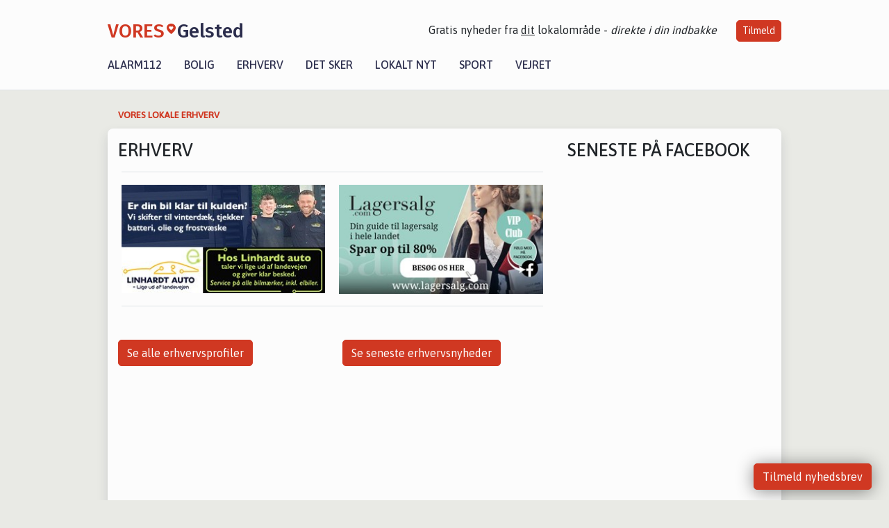

--- FILE ---
content_type: text/html; charset=utf-8
request_url: https://vores-gelsted.dk/erhverv
body_size: 12146
content:


<!DOCTYPE html>
<html lang="da">
<head>
    <meta charset="utf-8" />
    <meta name="viewport" content="width=device-width, initial-scale=1.0" />
    <title>Lokale erhvervsnyheder fra Gelsted | VORES Gelsted</title>
    
    <link href='https://fonts.gstatic.com' rel='preconnect' crossorigin>
<link href='https://assets.vorescdn.dk' rel='preconnect' crossorigin>
    <link rel="manifest" href="/manifest.json">
        <meta name="description" content="ERHVERVSNYHEDER - L&#xE6;s helt gratis de nyeste erhvervsnyheder fra VORES Gelsted her &#x2013; L&#xE6;s bl.a. om Detailhandel | Biblioteker | Leasing | Restauranter | Fritid" />


    <link rel="canonical" href="https://vores-gelsted.dk/erhverv">


<meta property="fb:app_id" content="603210533761694" />
    <meta property="fb:pages" content="112931810297192" />
        <meta property="og:image" content="https://vores-gelsted.dk/img/logo/site_square.png" />




    <meta name="facebook-domain-verification" content="f2m4nrcvfk8ytvmwwnoud4vor0mlxl" />

    
<link rel="icon" type="image/png" href="/img/icons/icon-152x152.png" />
<link rel="apple-touch-icon" type="image/png" href="/favicon.png" />

<link rel="preload" as="style" href="https://fonts.googleapis.com/css?family=Frank&#x2B;Ruhl&#x2B;Libre:400,700|Asap:400,500|Fira&#x2B;Sans:500|Merriweather:400&amp;display=swap">
<link href="https://fonts.googleapis.com/css?family=Frank&#x2B;Ruhl&#x2B;Libre:400,700|Asap:400,500|Fira&#x2B;Sans:500|Merriweather:400&amp;display=swap" rel="stylesheet" />

<link rel="preload" as="style" href="/dist/main.css?v=4lVlcf_nVVhS9k3-PzDma9gPCqVzZa-xwe6Z3nUGu-A">
<link rel="stylesheet" href="/dist/main.css?v=4lVlcf_nVVhS9k3-PzDma9gPCqVzZa-xwe6Z3nUGu-A" />
        <script type="text/javascript">
        window.dataLayer = window.dataLayer || [];
        window.dataLayer.push({
            dlv_page_type: "firma_srp",
            dlv_category: null,
            dlv_source: null
        });
    </script>

    
    
<script>
var voresConfiguration = {"modules":["floating-subscribe"],"site":{"name":"Gelsted","siteName":"VORES Gelsted","hostname":"vores-gelsted.dk","facebookPageId":112931810297192,"instagramHandle":""},"bannerPlaceholder":{"salesEmail":"salg@voresdigital.dk?subject=Henvendelse fra VORES Gelsted","logo":"https://assets.vorescdn.dk/remote/vores-gelsted.dk/img/logo/site.png?width=250"},"facebookAppId":"603210533761694","googleSignInClientId":"643495767278-bqenl96m5li36d9c3e1a1ujch1giorgn.apps.googleusercontent.com","products":{"groceryPlusProductId":"832729fc-0197-4a09-a829-2ad24ec33c74"},"csrf":"CfDJ8FuIb0WNFg9DhYJimJMeEWiZPizoQFb6dAX8x8inR4xUfVLOasQQtPWiLTrHp6BhJpA8nLULBD0Nd5KvmziU9ZPvfBGIdAl0taOsIh7zExkZ-PljdQH0wPW7Ou9GF06V3J1qvOImS6J0GMM6Y0s-Ovw","gtmId":"GTM-PMFG7C7"}
</script>

<script src="/dist/essentials-bundle.js?v=hjEg4_jAEA1nYcyRynaMY4wTMfjlzT6aiRLaBhOhzEo" defer></script>
    
<script type="text/javascript">
var utag_data = {
}
</script>
<!-- Loading script asynchronously -->
<script type="text/javascript">
    (function(a,b,c,d){
    a='//tags.tiqcdn.com/utag/jysk-fynske-medier/partners/prod/utag.js';
    b=document;c='script';d=b.createElement(c);d.src=a;d.type='text/java'+c;d.async=true;
    a=b.getElementsByTagName(c)[0];a.parentNode.insertBefore(d,a);
    })();
</script>


<script async='async' src='//macro.adnami.io/macro/hosts/adsm.macro.voresdigital.dk.js'></script>


<script src="//zrzzqdBnFEBxKXGb4.ay.delivery/manager/zrzzqdBnFEBxKXGb4" type="text/javascript" referrerpolicy="no-referrer-when-downgrade"></script>


<script>window.googletag = window.googletag || {cmd: []};</script>
<script>
    googletag.cmd.push(function(){
        googletag.pubads().setTargeting('vd_page', "vores-gelsted.dk");
googletag.pubads().setTargeting('vd_type', "firma_srp");    });
</script>
</head>
<body>
    

<div class="d-flex flex-column">
    

<header class="" id="header">
    <nav class="navbar navbar-expand-md navbar-light sticky ">
        <div class="container">
            <div class="d-flex flex-wrap align-items-center w-100 justify-content-between">
                    <a class="logo" href="/">
        <span>VORES</span><div class="logo-icon"><img alt="" src="/img/logo/homeheart.svg" aria-hidden="true" /></div><span>Gelsted</span>
                    </a>
                    <burger-menu></burger-menu>
                    <div class="d-none d-lg-block">
                        <span>Gratis nyheder fra <u>dit</u> lokalområde - <i>direkte i din indbakke</i></span>
                        <button onclick="vmh.showSubscribeModal('Header')" class="ml-4 btn btn-sm btn-primary">Tilmeld</button>
                    </div>
            </div>
                <div class="d-flex flex-wrap align-items-center">
                    
                    <div class="collapse navbar-collapse text-right text-md-center" id="navbarMenu">
                        <ul class="navbar-nav mr-auto mt-2 mt-lg-0">

                            <li class="nav-item">
                                <a class="nav-link" href="/alarm112">
                                    Alarm112
                                </a>
                            </li>
                            <li class="nav-item">
                                <a class="nav-link" href="/bolig">
                                    Bolig
                                </a>
                            </li>
                            <li class="nav-item" site="Site">
                                <a class="nav-link" href="/erhverv">
                                    Erhverv
                                </a>
                            </li>
                            <li class="nav-item">
                                <a class="nav-link" href="/detsker">
                                    Det sker
                                </a>
                            </li>
                            <li class="nav-item">
                                <a class="nav-link" href="/lokaltnyt">
                                    Lokalt nyt
                                </a>
                            </li>
                            <li class="nav-item">
                                <a class="nav-link" href="/sport">
                                    Sport
                                </a>
                            </li>
                            <li class="nav-item align-middle">
                                
                            </li>
                            <li class="nav-item align-middle">
                                <a class="nav-link align-items-center" href="/vejret">
                                    Vejret
                                </a>
                            </li>
                        </ul>
                    </div>
                </div>
        </div>
    </nav>
</header>
    <div class="d-flex flex-column flex-grow-1">
        <div class="flex-grow-1">
            <div class="container pt-0">
                

<div class="my-3">
            
    <div class="row breadcrumbs py-2">
        <div class="col">
            <ol itemscope itemtype="http://schema.org/BreadcrumbList" class="list-unstyled my-0 col d-flex">
                <li itemprop="itemListElement" itemscope itemtype="http://schema.org/ListItem">
                    <a href="/erhverv" itemid="/erhverv" class="section" itemscope itemtype="http://schema.org/Thing" itemprop="item">
                        <span itemprop="name">Vores lokale erhverv</span>
                    </a>
                    <meta itemprop="position" content="1" />
                </li>
            </ol>
        </div>
    </div>
        <div class="container bg-white shadow mb-3">
            <div class="row py-3">
                <div class="col-12 col-md-4 order-2" style="min-height: 1000px;">
                    <div class="mb-5">
                        

    <h2 class="text-uppercase mb-3">Seneste på facebook</h2>
        <div id="facebook-container" class="fb-container">
        <iframe id="facebook-iframe"
                src="https://www.facebook.com/plugins/page.php?href=https%3A%2F%2Fwww.facebook.com%2F112931810297192&show_posts=true&width=289&height=500&small_header=true&adapt_container_width=true&hide_cover=true&show_facepile=false&appId=603210533761694"
                data-initialsrc="https://www.facebook.com/plugins/page.php?href=https%3A%2F%2Fwww.facebook.com%2F112931810297192&show_posts=true&width=[WIDTH]&height=500&small_header =true&adapt_container_width=true&hide_cover=true&show_facepile=false&appId=603210533761694"
                width="289"
                height="500"
                style="border:none;overflow:hidden"
                scrolling="no"
                frameborder="0"
                allowTransparency="true"
                allow="encrypted-media"></iframe>
    </div>


                    </div>
                </div>
                <div class="col-12 col-md-8 ">
                    <h1 class="h2 text-uppercase mb-3">Erhverv</h1>
                    
<div class="article-stream" style="padding-right: 5px; padding-left: 5px">
    


    


    

    



    <div class="py-3 mb-5 border-y">
        <div class="row ">
                <div class="col-6" style="padding-right: 10px">
                    <div class="w-100 d-flex justify-content-center pb-0 pt-4 pt-md-0">
        <div class="b4nn3r lazy w300_h160"
             data-size="w300_h160"
             data-placement=""
             data-allowplaceholder="False"
             data-onlyshowbannersfrombusinesseswithproductid="">
        </div>

</div>
                </div>
                <div class="col-6" style="padding-left: 10px">
                    <div class="w-100 d-flex justify-content-center pb-0 pt-4 pt-md-0">
        <div class="b4nn3r lazy w300_h160"
             data-size="w300_h160"
             data-placement=""
             data-allowplaceholder="False"
             data-onlyshowbannersfrombusinesseswithproductid="">
        </div>

</div>
                </div>
        </div>
    </div>
</div>
                    <div class="row pb-5">
                        <div class="col-6">

                            <a class="btn btn-primary" href="/artikler/erhvervsprofil">Se alle erhvervsprofiler</a>
                        </div>
                        <div class="col-6">
                            <a class="btn btn-primary" href="/artikler/erhverv">Se seneste erhvervsnyheder</a>
                        </div>
                    </div>
                </div>
            </div>
        </div>
    <div class="container bg-white shadow articles-page mb-3 rounded-corners">
        <div class="row">

            <div class="col-12">
                <h1 class="h4 text-uppercase font-weight-bold mt-3 mb-4">støt vores lokale erhvervsliv i Gelsted</h1>

                <div class="row">
                    <form class="col-12 form-inline mb-2" method="get" action="/erhverv">
                        <div class="mr-2">
                            <input type="search" class="form-control" id="search" placeholder="" name="Form.Query" value="">
                            <input type="hidden" id="Form_Category" name="Form.Category" value="">
                        </div>
                        <button type="submit" class="btn btn-primary">Søg</button>
                    </form>
                </div>

                <div class="filters row" style="border-bottom-left-radius: 8px; border-bottom-right-radius: 8px">
                    <div class="col-12">
                        <a class="small d-none" data-toggle="collapse" href="#collapseCategories" role="button" aria-expanded="true" aria-controls="collapseCategories">
                            Se kategorier...
                        </a>
                        <div class="collapse show" id="collapseCategories">

                            <div class="row categories">
                                    <div class="col-12 col-xs-12 col-sm-6 col-md-6 col-lg-4">
                                        <a href="/erhverv/top10-advokat-i-gelsted">Advokat</a>
                                    </div>
                                    <div class="col-12 col-xs-12 col-sm-6 col-md-6 col-lg-4">
                                        <a href="/erhverv/top10-arkitekt-i-gelsted">Arkitekt</a>
                                    </div>
                                    <div class="col-12 col-xs-12 col-sm-6 col-md-6 col-lg-4">
                                        <a href="/erhverv/top10-autovaerksted-mekanik-i-gelsted">Autov&#xE6;rksted / mekanik</a>
                                    </div>
                                    <div class="col-12 col-xs-12 col-sm-6 col-md-6 col-lg-4">
                                        <a href="/erhverv/top10-bager-i-gelsted">Bager</a>
                                    </div>
                                    <div class="col-12 col-xs-12 col-sm-6 col-md-6 col-lg-4">
                                        <a href="/erhverv/top10-bedemand-i-gelsted">Bedemand</a>
                                    </div>
                                    <div class="col-12 col-xs-12 col-sm-6 col-md-6 col-lg-4">
                                        <a href="/erhverv/top10-behandlingstilbud-i-gelsted">Behandlingstilbud</a>
                                    </div>
                                    <div class="col-12 col-xs-12 col-sm-6 col-md-6 col-lg-4">
                                        <a href="/erhverv/top10-byggemarked-traelast-i-gelsted">Byggemarked / tr&#xE6;last</a>
                                    </div>
                                    <div class="col-12 col-xs-12 col-sm-6 col-md-6 col-lg-4">
                                        <a href="/erhverv/top10-catering-i-gelsted">Catering</a>
                                    </div>
                                    <div class="col-12 col-xs-12 col-sm-6 col-md-6 col-lg-4">
                                        <a href="/erhverv/top10-cykelforhandler-i-gelsted">Cykelforhandler</a>
                                    </div>
                                    <div class="col-12 col-xs-12 col-sm-6 col-md-6 col-lg-4">
                                        <a href="/erhverv/top10-detailhandel-i-gelsted">Detailhandel</a>
                                    </div>
                                    <div class="col-12 col-xs-12 col-sm-6 col-md-6 col-lg-4">
                                        <a href="/erhverv/top10-dyrlaege-i-gelsted">Dyrl&#xE6;ge</a>
                                    </div>
                                    <div class="col-12 col-xs-12 col-sm-6 col-md-6 col-lg-4">
                                        <a href="/erhverv/top10-ejendomsmaegler-i-gelsted">Ejendomsm&#xE6;gler</a>
                                    </div>
                                    <div class="col-12 col-xs-12 col-sm-6 col-md-6 col-lg-4">
                                        <a href="/erhverv/top10-el-gas-vand-og-fjernvarmeforsyning-i-gelsted">El-, gas-, vand- og fjernvarmeforsyning</a>
                                    </div>
                                    <div class="col-12 col-xs-12 col-sm-6 col-md-6 col-lg-4">
                                        <a href="/erhverv/top10-elektriker-i-gelsted">Elektriker</a>
                                    </div>
                                    <div class="col-12 col-xs-12 col-sm-6 col-md-6 col-lg-4">
                                        <a href="/erhverv/top10-elektronik-it-i-gelsted">Elektronik / IT</a>
                                    </div>
                                    <div class="col-12 col-xs-12 col-sm-6 col-md-6 col-lg-4">
                                        <a href="/erhverv/top10-entreprenoer-i-gelsted">Entrepren&#xF8;r</a>
                                    </div>
                                    <div class="col-12 col-xs-12 col-sm-6 col-md-6 col-lg-4">
                                        <a href="/erhverv/top10-fitnesscenter-i-gelsted">Fitnesscenter</a>
                                    </div>
                                    <div class="col-12 col-xs-12 col-sm-6 col-md-6 col-lg-4">
                                        <a href="/erhverv/top10-flyttemand-flyttefolk-i-gelsted">Flyttemand / flyttefolk</a>
                                    </div>
                                    <div class="col-12 col-xs-12 col-sm-6 col-md-6 col-lg-4">
                                        <a href="/erhverv/top10-fotograf-i-gelsted">Fotograf</a>
                                    </div>
                                    <div class="col-12 col-xs-12 col-sm-6 col-md-6 col-lg-4">
                                        <a href="/erhverv/top10-frisoer-i-gelsted">Fris&#xF8;r</a>
                                    </div>
                                    <div class="col-12 col-xs-12 col-sm-6 col-md-6 col-lg-4">
                                        <a href="/erhverv/top10-gartner-i-gelsted">Gartner</a>
                                    </div>
                                    <div class="col-12 col-xs-12 col-sm-6 col-md-6 col-lg-4">
                                        <a href="/erhverv/top10-koebmand-og-doegnkiosk-i-gelsted">K&#xF8;bmand og d&#xF8;gnkiosk</a>
                                    </div>
                                    <div class="col-12 col-xs-12 col-sm-6 col-md-6 col-lg-4">
                                        <a href="/erhverv/top10-laege-i-gelsted">L&#xE6;ge</a>
                                    </div>
                                    <div class="col-12 col-xs-12 col-sm-6 col-md-6 col-lg-4">
                                        <a href="/erhverv/top10-maler-i-gelsted">Maler</a>
                                    </div>
                                    <div class="col-12 col-xs-12 col-sm-6 col-md-6 col-lg-4">
                                        <a href="/erhverv/top10-massage-i-gelsted">Massage</a>
                                    </div>
                                    <div class="col-12 col-xs-12 col-sm-6 col-md-6 col-lg-4">
                                        <a href="/erhverv/top10-murer-i-gelsted">Murer</a>
                                    </div>
                                    <div class="col-12 col-xs-12 col-sm-6 col-md-6 col-lg-4">
                                        <a href="/erhverv/top10-offentlig-forvaltning-forsvar-og-socialsikring-i-gelsted">Offentlig forvaltning, forsvar og socialsikring</a>
                                    </div>
                                    <div class="col-12 col-xs-12 col-sm-6 col-md-6 col-lg-4">
                                        <a href="/erhverv/top10-organisation-og-forening-i-gelsted">Organisation og forening</a>
                                    </div>
                                    <div class="col-12 col-xs-12 col-sm-6 col-md-6 col-lg-4">
                                        <a href="/erhverv/top10-pizzeria-grillbar-isbar-mm-i-gelsted">Pizzeria, grillbar, isbar mm.</a>
                                    </div>
                                    <div class="col-12 col-xs-12 col-sm-6 col-md-6 col-lg-4">
                                        <a href="/erhverv/top10-planteskole-blomsterhandler-i-gelsted">Planteskole / blomsterhandler</a>
                                    </div>
                                    <div class="col-12 col-xs-12 col-sm-6 col-md-6 col-lg-4">
                                        <a href="/erhverv/top10-psykologisk-raadgivning-i-gelsted">Psykologisk r&#xE5;dgivning</a>
                                    </div>
                                    <div class="col-12 col-xs-12 col-sm-6 col-md-6 col-lg-4">
                                        <a href="/erhverv/top10-rengoering-i-gelsted">Reng&#xF8;ring</a>
                                    </div>
                                    <div class="col-12 col-xs-12 col-sm-6 col-md-6 col-lg-4">
                                        <a href="/erhverv/top10-restaurant-og-cafe-i-gelsted">Restaurant og caf&#xE9;</a>
                                    </div>
                                    <div class="col-12 col-xs-12 col-sm-6 col-md-6 col-lg-4">
                                        <a href="/erhverv/top10-skraedder-i-gelsted">Skr&#xE6;dder</a>
                                    </div>
                                    <div class="col-12 col-xs-12 col-sm-6 col-md-6 col-lg-4">
                                        <a href="/erhverv/top10-skoenheds-og-hudpleje-i-gelsted">Sk&#xF8;nheds- og hudpleje</a>
                                    </div>
                                    <div class="col-12 col-xs-12 col-sm-6 col-md-6 col-lg-4">
                                        <a href="/erhverv/top10-smed-i-gelsted">Smed</a>
                                    </div>
                                    <div class="col-12 col-xs-12 col-sm-6 col-md-6 col-lg-4">
                                        <a href="/erhverv/top10-sport-og-fritidsaktivitet-i-gelsted">Sport og fritidsaktivitet</a>
                                    </div>
                                    <div class="col-12 col-xs-12 col-sm-6 col-md-6 col-lg-4">
                                        <a href="/erhverv/top10-supermarked-i-gelsted">Supermarked</a>
                                    </div>
                                    <div class="col-12 col-xs-12 col-sm-6 col-md-6 col-lg-4">
                                        <a href="/erhverv/top10-toemrer-i-gelsted">T&#xF8;mrer</a>
                                    </div>
                                    <div class="col-12 col-xs-12 col-sm-6 col-md-6 col-lg-4">
                                        <a href="/erhverv/top10-udlejningselskab-i-gelsted">Udlejningselskab</a>
                                    </div>
                                    <div class="col-12 col-xs-12 col-sm-6 col-md-6 col-lg-4">
                                        <a href="/erhverv/top10-undervisning-i-gelsted">Undervisning</a>
                                    </div>
                                    <div class="col-12 col-xs-12 col-sm-6 col-md-6 col-lg-4">
                                        <a href="/erhverv/top10-undervognsbehandling-i-gelsted">Undervognsbehandling</a>
                                    </div>
                                    <div class="col-12 col-xs-12 col-sm-6 col-md-6 col-lg-4">
                                        <a href="/erhverv/top10-vinduespudser-i-gelsted">Vinduespudser</a>
                                    </div>
                                    <div class="col-12 col-xs-12 col-sm-6 col-md-6 col-lg-4">
                                        <a href="/erhverv/top10-oevrige-i-gelsted">&#xD8;vrige</a>
                                    </div>
                            </div>

                        </div>
                    </div>
                </div>

            </div>
        </div>
    </div>
        <div class="container bg-white shadow mb-3">
            <div class="row">
                

<div class="top-10-card">
        <div class="row" style="margin:0px" ga-track-impression="" data-customername="Linhardt Auto" data-customerid="29ab04f7-fcee-47ac-2d5a-08ddeab165c7" data-businessname="Linhardt Auto" data-businessid="775d3596-f4ff-4a2e-6477-08dbd4ee3656" data-placement="1" data-container="business_card" data-containervariant="premium">
            <div class="col-6" style="padding:1.5rem">
                <div class="d-flex align-items-center mb-3">
                    <h3 class="name mb-0">
                        <a href="/erhverv/linhardt-auto/775d3596-f4ff-4a2e-6477-08dbd4ee3656" ga-track-kpi="" data-action="click_seo_profile" data-variant="title" data-customername="Linhardt Auto" data-customerid="29ab04f7-fcee-47ac-2d5a-08ddeab165c7" data-businessname="Linhardt Auto" data-businessid="775d3596-f4ff-4a2e-6477-08dbd4ee3656" data-placement="1" data-container="business_card" data-containervariant="premium">Linhardt Auto</a>
                    </h3>
                </div>

                        <span class="phone-icon phone-hidden" data-toggle="modal" data-target="#phoneModal775d3596-f4ff-4a2e-6477-08dbd4ee3656" ga-track-kpi="" data-action="click_phonenumber" data-variant="link" data-customername="Linhardt Auto" data-customerid="29ab04f7-fcee-47ac-2d5a-08ddeab165c7" data-businessname="Linhardt Auto" data-businessid="775d3596-f4ff-4a2e-6477-08dbd4ee3656" data-placement="1" data-container="business_card" data-containervariant="premium">606434..</span>
                    <a class="email-icon" href="mailto:kontor@linhardtauto.dk" ga-track-kpi="" data-action="click_email" data-variant="link" data-customername="Linhardt Auto" data-customerid="29ab04f7-fcee-47ac-2d5a-08ddeab165c7" data-businessname="Linhardt Auto" data-businessid="775d3596-f4ff-4a2e-6477-08dbd4ee3656" data-placement="1" data-container="business_card" data-containervariant="premium">kontor@linhardtauto.dk</a>
                <div class="address-icon">
                    Store Landevej 158,
                    5560 Aarup
                </div>
                    <div class="opening-hours-icon">
                        Mandag: 07:30 - 16:00<br>Tirsdag: 07:30 - 16:00<br>Onsdag: 07:30 - 16:00<br>Torsdag: 07:30 - 16:00<br>Fredag: 07:30 - 14:00<br>Lørdag: Lukket<br>Søndag: Lukket
                    </div>


                    <div class="d-flex flex-column">
                        <b class="d-block">Om Linhardt Auto:</b>
                        <p class="max-3-lines mb-0">
                            Hos Linhardt Auto arbejder vi altid med kunden i centrum&#xD;&#xA;&#xD;&#xA;N&#xE5;r du v&#xE6;lger os til dine reparationer, eftersyn, service m.m. passer vi ikke alene godt p&#xE5; din bil, vi s&#xF8;rger ogs&#xE5; for at du kan komme godt videre, s&#xE5; hurtigt og smidigt som muligt i vores l&#xE5;ne bil, ganske gratis. 
                        </p>
                            <a class="align-self-end" href="/erhverv/linhardt-auto/775d3596-f4ff-4a2e-6477-08dbd4ee3656" ga-track-kpi="" data-action="click_seo_profile" data-variant="link" data-customername="Linhardt Auto" data-customerid="29ab04f7-fcee-47ac-2d5a-08ddeab165c7" data-businessname="Linhardt Auto" data-businessid="775d3596-f4ff-4a2e-6477-08dbd4ee3656" data-placement="1" data-container="business_card" data-containervariant="premium">Læs mere...</a>
                    </div>

                    <div class="mb-4">
                        <b class="mb-2 d-block">Nøgleord:</b>
                        <div class="d-flex flex-wrap">
                                <span class="top-10-pill">Autov&#xE6;rksted</span>
                                <span class="top-10-pill">Reperationer</span>
                                <span class="top-10-pill">Service</span>
                        </div>
                    </div>

                <button type="button" class="btn btn-primary mr-1" data-toggle="modal" data-target="#contactModal775d3596-f4ff-4a2e-6477-08dbd4ee3656" ga-track-kpi="" data-action="click_email" data-variant="button" data-customername="Linhardt Auto" data-customerid="29ab04f7-fcee-47ac-2d5a-08ddeab165c7" data-businessname="Linhardt Auto" data-businessid="775d3596-f4ff-4a2e-6477-08dbd4ee3656" data-placement="1" data-container="business_card" data-containervariant="premium">
                    Send email
                </button>
                    <a class="btn btn-outline-primary mr-1" href="tel:60643462" ga-track-kpi="" data-action="click_phonenumber" data-variant="button" data-customername="Linhardt Auto" data-customerid="29ab04f7-fcee-47ac-2d5a-08ddeab165c7" data-businessname="Linhardt Auto" data-businessid="775d3596-f4ff-4a2e-6477-08dbd4ee3656" data-placement="1" data-container="business_card" data-containervariant="premium">Ring nu</a>
                <a class="btn btn-outline-primary" href="/erhverv/linhardt-auto/775d3596-f4ff-4a2e-6477-08dbd4ee3656" ga-track-kpi="" data-action="click_seo_profile" data-variant="button" data-customername="Linhardt Auto" data-customerid="29ab04f7-fcee-47ac-2d5a-08ddeab165c7" data-businessname="Linhardt Auto" data-businessid="775d3596-f4ff-4a2e-6477-08dbd4ee3656" data-placement="1" data-container="business_card" data-containervariant="premium">Se mere</a>
            </div>
                <div class="col-12 col-md-6" style="padding:0px;">
                    <a href="/erhverv/linhardt-auto/775d3596-f4ff-4a2e-6477-08dbd4ee3656" ga-track-kpi="" data-action="click_seo_profile" data-variant="image" data-customername="Linhardt Auto" data-customerid="29ab04f7-fcee-47ac-2d5a-08ddeab165c7" data-businessname="Linhardt Auto" data-businessid="775d3596-f4ff-4a2e-6477-08dbd4ee3656" data-placement="1" data-container="business_card" data-containervariant="premium">
                        <div class="img-bg" data-background="https://assets.vorescdn.dk/vores-by/806fa92c-46fc-4fba-add8-7e1623664f33.jpg?mode=max&amp;bgcolor=FFFFFF&amp;c.focus=faces" data-backgroundretina="https://assets.vorescdn.dk/vores-by/806fa92c-46fc-4fba-add8-7e1623664f33.jpg?mode=max&amp;bgcolor=FFFFFF&amp;c.focus=faces" data-assetid="806fa92c-46fc-4fba-add8-7e1623664f33">
                        </div>
                    </a>
                </div>
        </div>
</div>

<div class="modal fade" id="contactModal775d3596-f4ff-4a2e-6477-08dbd4ee3656" tabindex="-1" aria-labelledby="contactModalLabel" aria-hidden="true">
    <div class="modal-dialog">
        <div class="modal-content">
            <div class="modal-body">
                
<contact-punit-form data-id="775d3596-f4ff-4a2e-6477-08dbd4ee3656" data-name="Linhardt Auto"></contact-punit-form>
            </div>
            <div class="modal-footer">
                <button type="button" class="btn btn-secondary" data-dismiss="modal">Luk</button>
            </div>
        </div>
    </div>
</div>

    <div class="modal fade" id="phoneModal775d3596-f4ff-4a2e-6477-08dbd4ee3656" tabindex="-1" aria-labelledby="phoneModalLabel" aria-hidden="true">
        <div class="modal-dialog modal-sm">
            <div class="modal-content">
                <div class="modal-header">
                    <h5 class="modal-title">Linhardt Auto</h5>
                    <button type="button" class="close" data-dismiss="modal" aria-label="Close">
                        <span aria-hidden="true">&times;</span>
                    </button>
                </div>
                <div class="modal-body">
                    <p class="mb-3">Telefonnummer</p>
                    <h4 class="mb-4">
                        <a href="tel:60643462" class="text-primary">60643462</a>
                    </h4>
                </div>
                <div class="modal-footer">
                    <button type="button" class="btn btn-secondary" data-dismiss="modal">Luk</button>
                </div>
            </div>
        </div>
    </div>

            </div>
        </div>
        <div class="container bg-white shadow mb-3">
            <div class="row">
                

<div class="top-10-card">
        <div class="col-12" style="padding:1.5rem" ga-track-impression="" data-customerid="" data-businessname="365discount Gelsted brf" data-businessid="3b21dd37-221d-454c-8ebd-08dbe5774e76" data-placement="2" data-container="business_card" data-containervariant="default">
            <h2 class="name">
                <a href="/erhverv/365discount-gelsted-brf/3b21dd37-221d-454c-8ebd-08dbe5774e76" ga-track-kpi="" data-action="click_seo_profile" data-variant="title" data-customerid="" data-businessname="365discount Gelsted brf" data-businessid="3b21dd37-221d-454c-8ebd-08dbe5774e76" data-placement="2" data-container="business_card" data-containervariant="default">365discount Gelsted brf</a>
            </h2>
            <div class="address-icon">
                Gl. Odensevej 3
                <br />
                5591 Gelsted
            </div>
        </div>
</div>

<div class="modal fade" id="contactModal3b21dd37-221d-454c-8ebd-08dbe5774e76" tabindex="-1" aria-labelledby="contactModalLabel" aria-hidden="true">
    <div class="modal-dialog">
        <div class="modal-content">
            <div class="modal-body">
                
<contact-punit-form data-id="3b21dd37-221d-454c-8ebd-08dbe5774e76" data-name="365discount Gelsted brf"></contact-punit-form>
            </div>
            <div class="modal-footer">
                <button type="button" class="btn btn-secondary" data-dismiss="modal">Luk</button>
            </div>
        </div>
    </div>
</div>


            </div>
        </div>
        <div class="container bg-white shadow mb-3">
            <div class="row">
                

<div class="top-10-card">
        <div class="col-12" style="padding:1.5rem" ga-track-impression="" data-customerid="" data-businessname="4xR" data-businessid="d3067954-7b3f-4b2b-a92e-08dd5b829b8f" data-placement="3" data-container="business_card" data-containervariant="default">
            <h2 class="name">
                <a href="/erhverv/4xr/d3067954-7b3f-4b2b-a92e-08dd5b829b8f" ga-track-kpi="" data-action="click_seo_profile" data-variant="title" data-customerid="" data-businessname="4xR" data-businessid="d3067954-7b3f-4b2b-a92e-08dd5b829b8f" data-placement="3" data-container="business_card" data-containervariant="default">4xR</a>
            </h2>
            <div class="address-icon">
                Fyrrevej 19
                <br />
                5591 Gelsted
            </div>
        </div>
</div>

<div class="modal fade" id="contactModald3067954-7b3f-4b2b-a92e-08dd5b829b8f" tabindex="-1" aria-labelledby="contactModalLabel" aria-hidden="true">
    <div class="modal-dialog">
        <div class="modal-content">
            <div class="modal-body">
                
<contact-punit-form data-id="d3067954-7b3f-4b2b-a92e-08dd5b829b8f" data-name="4xR"></contact-punit-form>
            </div>
            <div class="modal-footer">
                <button type="button" class="btn btn-secondary" data-dismiss="modal">Luk</button>
            </div>
        </div>
    </div>
</div>

    <div class="modal fade" id="phoneModald3067954-7b3f-4b2b-a92e-08dd5b829b8f" tabindex="-1" aria-labelledby="phoneModalLabel" aria-hidden="true">
        <div class="modal-dialog modal-sm">
            <div class="modal-content">
                <div class="modal-header">
                    <h5 class="modal-title">4xR</h5>
                    <button type="button" class="close" data-dismiss="modal" aria-label="Close">
                        <span aria-hidden="true">&times;</span>
                    </button>
                </div>
                <div class="modal-body">
                    <p class="mb-3">Telefonnummer</p>
                    <h4 class="mb-4">
                        <a href="tel:28783467" class="text-primary">28783467</a>
                    </h4>
                </div>
                <div class="modal-footer">
                    <button type="button" class="btn btn-secondary" data-dismiss="modal">Luk</button>
                </div>
            </div>
        </div>
    </div>

            </div>
        </div>
        <div class="container bg-white shadow mb-3">
            <div class="row">
                

<div class="top-10-card">
        <div class="col-12" style="padding:1.5rem" ga-track-impression="" data-customerid="" data-businessname="A. Wieghorst" data-businessid="640f7d33-3b3a-4efd-841b-08d86bc0dbee" data-placement="4" data-container="business_card" data-containervariant="default">
            <h2 class="name">
                <a href="/erhverv/a-wieghorst/640f7d33-3b3a-4efd-841b-08d86bc0dbee" ga-track-kpi="" data-action="click_seo_profile" data-variant="title" data-customerid="" data-businessname="A. Wieghorst" data-businessid="640f7d33-3b3a-4efd-841b-08d86bc0dbee" data-placement="4" data-container="business_card" data-containervariant="default">A. Wieghorst</a>
            </h2>
            <div class="address-icon">
                Hedestedvej 6
                <br />
                5591 Gelsted
            </div>
        </div>
</div>

<div class="modal fade" id="contactModal640f7d33-3b3a-4efd-841b-08d86bc0dbee" tabindex="-1" aria-labelledby="contactModalLabel" aria-hidden="true">
    <div class="modal-dialog">
        <div class="modal-content">
            <div class="modal-body">
                
<contact-punit-form data-id="640f7d33-3b3a-4efd-841b-08d86bc0dbee" data-name="A. Wieghorst"></contact-punit-form>
            </div>
            <div class="modal-footer">
                <button type="button" class="btn btn-secondary" data-dismiss="modal">Luk</button>
            </div>
        </div>
    </div>
</div>

    <div class="modal fade" id="phoneModal640f7d33-3b3a-4efd-841b-08d86bc0dbee" tabindex="-1" aria-labelledby="phoneModalLabel" aria-hidden="true">
        <div class="modal-dialog modal-sm">
            <div class="modal-content">
                <div class="modal-header">
                    <h5 class="modal-title">A. Wieghorst</h5>
                    <button type="button" class="close" data-dismiss="modal" aria-label="Close">
                        <span aria-hidden="true">&times;</span>
                    </button>
                </div>
                <div class="modal-body">
                    <p class="mb-3">Telefonnummer</p>
                    <h4 class="mb-4">
                        <a href="tel:26374664" class="text-primary">26374664</a>
                    </h4>
                </div>
                <div class="modal-footer">
                    <button type="button" class="btn btn-secondary" data-dismiss="modal">Luk</button>
                </div>
            </div>
        </div>
    </div>

            </div>
        </div>
        <div class="container bg-white shadow mb-3">
            <div class="row">
                

<div class="top-10-card">
        <div class="col-12" style="padding:1.5rem" ga-track-impression="" data-customerid="" data-businessname="A/S GELSTED T&#xD8;MMERHANDEL" data-businessid="b930dffc-b939-49b9-0462-08dbed529b6d" data-placement="5" data-container="business_card" data-containervariant="default">
            <h2 class="name">
                <a href="/erhverv/as-gelsted-toemmerhandel/b930dffc-b939-49b9-0462-08dbed529b6d" ga-track-kpi="" data-action="click_seo_profile" data-variant="title" data-customerid="" data-businessname="A/S GELSTED T&#xD8;MMERHANDEL" data-businessid="b930dffc-b939-49b9-0462-08dbed529b6d" data-placement="5" data-container="business_card" data-containervariant="default">A/S GELSTED T&#xD8;MMERHANDEL</a>
            </h2>
            <div class="address-icon">
                S&#xF8;ndergade 17, Gelsted
                <br />
                5591 Gelsted
            </div>
        </div>
</div>

<div class="modal fade" id="contactModalb930dffc-b939-49b9-0462-08dbed529b6d" tabindex="-1" aria-labelledby="contactModalLabel" aria-hidden="true">
    <div class="modal-dialog">
        <div class="modal-content">
            <div class="modal-body">
                
<contact-punit-form data-id="b930dffc-b939-49b9-0462-08dbed529b6d" data-name="A/S GELSTED T&#xD8;MMERHANDEL"></contact-punit-form>
            </div>
            <div class="modal-footer">
                <button type="button" class="btn btn-secondary" data-dismiss="modal">Luk</button>
            </div>
        </div>
    </div>
</div>


            </div>
        </div>
        <div class="container bg-white shadow mb-3">
            <div class="row">
                

<div class="top-10-card">
        <div class="col-12" style="padding:1.5rem" ga-track-impression="" data-customerid="" data-businessname="A/S OVETHI DANSK D&#xC6;K SERVICE" data-businessid="6035bc6a-6332-4f43-83c1-08d86bc0dbee" data-placement="6" data-container="business_card" data-containervariant="default">
            <h2 class="name">
                <a href="/erhverv/as-ovethi-dansk-daek-service/6035bc6a-6332-4f43-83c1-08d86bc0dbee" ga-track-kpi="" data-action="click_seo_profile" data-variant="title" data-customerid="" data-businessname="A/S OVETHI DANSK D&#xC6;K SERVICE" data-businessid="6035bc6a-6332-4f43-83c1-08d86bc0dbee" data-placement="6" data-container="business_card" data-containervariant="default">A/S OVETHI DANSK D&#xC6;K SERVICE</a>
            </h2>
            <div class="address-icon">
                Odensevej 35-37, T&#xE5;rup
                <br />
                5591 Gelsted
            </div>
        </div>
</div>

<div class="modal fade" id="contactModal6035bc6a-6332-4f43-83c1-08d86bc0dbee" tabindex="-1" aria-labelledby="contactModalLabel" aria-hidden="true">
    <div class="modal-dialog">
        <div class="modal-content">
            <div class="modal-body">
                
<contact-punit-form data-id="6035bc6a-6332-4f43-83c1-08d86bc0dbee" data-name="A/S OVETHI DANSK D&#xC6;K SERVICE"></contact-punit-form>
            </div>
            <div class="modal-footer">
                <button type="button" class="btn btn-secondary" data-dismiss="modal">Luk</button>
            </div>
        </div>
    </div>
</div>

    <div class="modal fade" id="phoneModal6035bc6a-6332-4f43-83c1-08d86bc0dbee" tabindex="-1" aria-labelledby="phoneModalLabel" aria-hidden="true">
        <div class="modal-dialog modal-sm">
            <div class="modal-content">
                <div class="modal-header">
                    <h5 class="modal-title">A/S OVETHI DANSK D&#xC6;K SERVICE</h5>
                    <button type="button" class="close" data-dismiss="modal" aria-label="Close">
                        <span aria-hidden="true">&times;</span>
                    </button>
                </div>
                <div class="modal-body">
                    <p class="mb-3">Telefonnummer</p>
                    <h4 class="mb-4">
                        <a href="tel:64491063" class="text-primary">64491063</a>
                    </h4>
                </div>
                <div class="modal-footer">
                    <button type="button" class="btn btn-secondary" data-dismiss="modal">Luk</button>
                </div>
            </div>
        </div>
    </div>

            </div>
        </div>
        <div class="container bg-white shadow mb-3">
            <div class="row">
                

<div class="top-10-card">
        <div class="col-12" style="padding:1.5rem" ga-track-impression="" data-customerid="" data-businessname="Advokat Frantz Dolberg" data-businessid="685c93cf-e53e-4fee-8427-08d86bc0dbee" data-placement="7" data-container="business_card" data-containervariant="default">
            <h2 class="name">
                <a href="/erhverv/advokat-frantz-dolberg/685c93cf-e53e-4fee-8427-08d86bc0dbee" ga-track-kpi="" data-action="click_seo_profile" data-variant="title" data-customerid="" data-businessname="Advokat Frantz Dolberg" data-businessid="685c93cf-e53e-4fee-8427-08d86bc0dbee" data-placement="7" data-container="business_card" data-containervariant="default">Advokat Frantz Dolberg</a>
            </h2>
            <div class="address-icon">
                H&#xE5;revej 55, st. th
                <br />
                5591 Gelsted
            </div>
        </div>
</div>

<div class="modal fade" id="contactModal685c93cf-e53e-4fee-8427-08d86bc0dbee" tabindex="-1" aria-labelledby="contactModalLabel" aria-hidden="true">
    <div class="modal-dialog">
        <div class="modal-content">
            <div class="modal-body">
                
<contact-punit-form data-id="685c93cf-e53e-4fee-8427-08d86bc0dbee" data-name="Advokat Frantz Dolberg"></contact-punit-form>
            </div>
            <div class="modal-footer">
                <button type="button" class="btn btn-secondary" data-dismiss="modal">Luk</button>
            </div>
        </div>
    </div>
</div>

    <div class="modal fade" id="phoneModal685c93cf-e53e-4fee-8427-08d86bc0dbee" tabindex="-1" aria-labelledby="phoneModalLabel" aria-hidden="true">
        <div class="modal-dialog modal-sm">
            <div class="modal-content">
                <div class="modal-header">
                    <h5 class="modal-title">Advokat Frantz Dolberg</h5>
                    <button type="button" class="close" data-dismiss="modal" aria-label="Close">
                        <span aria-hidden="true">&times;</span>
                    </button>
                </div>
                <div class="modal-body">
                    <p class="mb-3">Telefonnummer</p>
                    <h4 class="mb-4">
                        <a href="tel:70101199" class="text-primary">70101199</a>
                    </h4>
                </div>
                <div class="modal-footer">
                    <button type="button" class="btn btn-secondary" data-dismiss="modal">Luk</button>
                </div>
            </div>
        </div>
    </div>

            </div>
        </div>
        <div class="container bg-white shadow mb-3">
            <div class="row">
                

<div class="top-10-card">
        <div class="col-12" style="padding:1.5rem" ga-track-impression="" data-customerid="" data-businessname="AGD Innovation" data-businessid="0784d264-9f5a-4f85-9342-08d92a03ec03" data-placement="8" data-container="business_card" data-containervariant="default">
            <h2 class="name">
                <a href="/erhverv/agd-innovation/0784d264-9f5a-4f85-9342-08d92a03ec03" ga-track-kpi="" data-action="click_seo_profile" data-variant="title" data-customerid="" data-businessname="AGD Innovation" data-businessid="0784d264-9f5a-4f85-9342-08d92a03ec03" data-placement="8" data-container="business_card" data-containervariant="default">AGD Innovation</a>
            </h2>
            <div class="address-icon">
                S&#xF8;ndergade 116
                <br />
                5591 Gelsted
            </div>
        </div>
</div>

<div class="modal fade" id="contactModal0784d264-9f5a-4f85-9342-08d92a03ec03" tabindex="-1" aria-labelledby="contactModalLabel" aria-hidden="true">
    <div class="modal-dialog">
        <div class="modal-content">
            <div class="modal-body">
                
<contact-punit-form data-id="0784d264-9f5a-4f85-9342-08d92a03ec03" data-name="AGD Innovation"></contact-punit-form>
            </div>
            <div class="modal-footer">
                <button type="button" class="btn btn-secondary" data-dismiss="modal">Luk</button>
            </div>
        </div>
    </div>
</div>


            </div>
        </div>
        <div class="container bg-white shadow mb-3">
            <div class="row">
                

<div class="top-10-card">
        <div class="col-12" style="padding:1.5rem" ga-track-impression="" data-customerid="" data-businessname="Agerstiens Fod- &amp; Hudklinik v/Hanne Marquardt Andersen" data-businessid="73c5a8e1-f716-453b-83c5-08d86bc0dbee" data-placement="9" data-container="business_card" data-containervariant="default">
            <h2 class="name">
                <a href="/erhverv/agerstiens-fod-hudklinik-vhanne-marquardt-andersen/73c5a8e1-f716-453b-83c5-08d86bc0dbee" ga-track-kpi="" data-action="click_seo_profile" data-variant="title" data-customerid="" data-businessname="Agerstiens Fod- &amp; Hudklinik v/Hanne Marquardt Andersen" data-businessid="73c5a8e1-f716-453b-83c5-08d86bc0dbee" data-placement="9" data-container="business_card" data-containervariant="default">Agerstiens Fod- &amp; Hudklinik v/Hanne Marquardt Andersen</a>
            </h2>
            <div class="address-icon">
                Agerstien 5, T&#xE5;rup
                <br />
                5591 Gelsted
            </div>
        </div>
</div>

<div class="modal fade" id="contactModal73c5a8e1-f716-453b-83c5-08d86bc0dbee" tabindex="-1" aria-labelledby="contactModalLabel" aria-hidden="true">
    <div class="modal-dialog">
        <div class="modal-content">
            <div class="modal-body">
                
<contact-punit-form data-id="73c5a8e1-f716-453b-83c5-08d86bc0dbee" data-name="Agerstiens Fod- &amp; Hudklinik v/Hanne Marquardt Andersen"></contact-punit-form>
            </div>
            <div class="modal-footer">
                <button type="button" class="btn btn-secondary" data-dismiss="modal">Luk</button>
            </div>
        </div>
    </div>
</div>

    <div class="modal fade" id="phoneModal73c5a8e1-f716-453b-83c5-08d86bc0dbee" tabindex="-1" aria-labelledby="phoneModalLabel" aria-hidden="true">
        <div class="modal-dialog modal-sm">
            <div class="modal-content">
                <div class="modal-header">
                    <h5 class="modal-title">Agerstiens Fod- &amp; Hudklinik v/Hanne Marquardt Andersen</h5>
                    <button type="button" class="close" data-dismiss="modal" aria-label="Close">
                        <span aria-hidden="true">&times;</span>
                    </button>
                </div>
                <div class="modal-body">
                    <p class="mb-3">Telefonnummer</p>
                    <h4 class="mb-4">
                        <a href="tel:64491542" class="text-primary">64491542</a>
                    </h4>
                </div>
                <div class="modal-footer">
                    <button type="button" class="btn btn-secondary" data-dismiss="modal">Luk</button>
                </div>
            </div>
        </div>
    </div>

            </div>
        </div>
        <div class="container bg-white shadow mb-3">
            <div class="row">
                

<div class="top-10-card">
        <div class="col-12" style="padding:1.5rem" ga-track-impression="" data-customerid="" data-businessname="AGROVAKIA A/S" data-businessid="1102f582-b1b4-4947-83e5-08d86bc0dbee" data-placement="10" data-container="business_card" data-containervariant="default">
            <h2 class="name">
                <a href="/erhverv/agrovakia-as/1102f582-b1b4-4947-83e5-08d86bc0dbee" ga-track-kpi="" data-action="click_seo_profile" data-variant="title" data-customerid="" data-businessname="AGROVAKIA A/S" data-businessid="1102f582-b1b4-4947-83e5-08d86bc0dbee" data-placement="10" data-container="business_card" data-containervariant="default">AGROVAKIA A/S</a>
            </h2>
            <div class="address-icon">
                Tellerupvej 15
                <br />
                5591 Gelsted
            </div>
        </div>
</div>

<div class="modal fade" id="contactModal1102f582-b1b4-4947-83e5-08d86bc0dbee" tabindex="-1" aria-labelledby="contactModalLabel" aria-hidden="true">
    <div class="modal-dialog">
        <div class="modal-content">
            <div class="modal-body">
                
<contact-punit-form data-id="1102f582-b1b4-4947-83e5-08d86bc0dbee" data-name="AGROVAKIA A/S"></contact-punit-form>
            </div>
            <div class="modal-footer">
                <button type="button" class="btn btn-secondary" data-dismiss="modal">Luk</button>
            </div>
        </div>
    </div>
</div>


            </div>
        </div>
        <div class="container bg-white shadow mb-3">
            <div class="row">
                

<div class="top-10-card">
        <div class="col-12" style="padding:1.5rem" ga-track-impression="" data-customerid="" data-businessname="Aksel Knudsen" data-businessid="2618078a-d6ec-4514-8402-08d86bc0dbee" data-placement="11" data-container="business_card" data-containervariant="default">
            <h2 class="name">
                <a href="/erhverv/aksel-knudsen/2618078a-d6ec-4514-8402-08d86bc0dbee" ga-track-kpi="" data-action="click_seo_profile" data-variant="title" data-customerid="" data-businessname="Aksel Knudsen" data-businessid="2618078a-d6ec-4514-8402-08d86bc0dbee" data-placement="11" data-container="business_card" data-containervariant="default">Aksel Knudsen</a>
            </h2>
            <div class="address-icon">
                S&#xF8;ndergade 137
                <br />
                5591 Gelsted
            </div>
        </div>
</div>

<div class="modal fade" id="contactModal2618078a-d6ec-4514-8402-08d86bc0dbee" tabindex="-1" aria-labelledby="contactModalLabel" aria-hidden="true">
    <div class="modal-dialog">
        <div class="modal-content">
            <div class="modal-body">
                
<contact-punit-form data-id="2618078a-d6ec-4514-8402-08d86bc0dbee" data-name="Aksel Knudsen"></contact-punit-form>
            </div>
            <div class="modal-footer">
                <button type="button" class="btn btn-secondary" data-dismiss="modal">Luk</button>
            </div>
        </div>
    </div>
</div>

    <div class="modal fade" id="phoneModal2618078a-d6ec-4514-8402-08d86bc0dbee" tabindex="-1" aria-labelledby="phoneModalLabel" aria-hidden="true">
        <div class="modal-dialog modal-sm">
            <div class="modal-content">
                <div class="modal-header">
                    <h5 class="modal-title">Aksel Knudsen</h5>
                    <button type="button" class="close" data-dismiss="modal" aria-label="Close">
                        <span aria-hidden="true">&times;</span>
                    </button>
                </div>
                <div class="modal-body">
                    <p class="mb-3">Telefonnummer</p>
                    <h4 class="mb-4">
                        <a href="tel:51331203" class="text-primary">51331203</a>
                    </h4>
                </div>
                <div class="modal-footer">
                    <button type="button" class="btn btn-secondary" data-dismiss="modal">Luk</button>
                </div>
            </div>
        </div>
    </div>

            </div>
        </div>
        <div class="container bg-white shadow mb-3">
            <div class="row">
                

<div class="top-10-card">
        <div class="col-12" style="padding:1.5rem" ga-track-impression="" data-customerid="" data-businessname="Aktivitetsr&#xE5;det  Gelsted Plejehjem" data-businessid="37f66ec7-1ded-41eb-3726-08d8cd3b785c" data-placement="12" data-container="business_card" data-containervariant="default">
            <h2 class="name">
                <a href="/erhverv/aktivitetsraadet-gelsted-plejehjem/37f66ec7-1ded-41eb-3726-08d8cd3b785c" ga-track-kpi="" data-action="click_seo_profile" data-variant="title" data-customerid="" data-businessname="Aktivitetsr&#xE5;det  Gelsted Plejehjem" data-businessid="37f66ec7-1ded-41eb-3726-08d8cd3b785c" data-placement="12" data-container="business_card" data-containervariant="default">Aktivitetsr&#xE5;det  Gelsted Plejehjem</a>
            </h2>
            <div class="address-icon">
c/o. Louisa Vognsen                    <br />
                S&#xF8;ndergade 24
                <br />
                5591 Gelsted
            </div>
        </div>
</div>

<div class="modal fade" id="contactModal37f66ec7-1ded-41eb-3726-08d8cd3b785c" tabindex="-1" aria-labelledby="contactModalLabel" aria-hidden="true">
    <div class="modal-dialog">
        <div class="modal-content">
            <div class="modal-body">
                
<contact-punit-form data-id="37f66ec7-1ded-41eb-3726-08d8cd3b785c" data-name="Aktivitetsr&#xE5;det  Gelsted Plejehjem"></contact-punit-form>
            </div>
            <div class="modal-footer">
                <button type="button" class="btn btn-secondary" data-dismiss="modal">Luk</button>
            </div>
        </div>
    </div>
</div>

    <div class="modal fade" id="phoneModal37f66ec7-1ded-41eb-3726-08d8cd3b785c" tabindex="-1" aria-labelledby="phoneModalLabel" aria-hidden="true">
        <div class="modal-dialog modal-sm">
            <div class="modal-content">
                <div class="modal-header">
                    <h5 class="modal-title">Aktivitetsr&#xE5;det  Gelsted Plejehjem</h5>
                    <button type="button" class="close" data-dismiss="modal" aria-label="Close">
                        <span aria-hidden="true">&times;</span>
                    </button>
                </div>
                <div class="modal-body">
                    <p class="mb-3">Telefonnummer</p>
                    <h4 class="mb-4">
                        <a href="tel:40144405" class="text-primary">40144405</a>
                    </h4>
                </div>
                <div class="modal-footer">
                    <button type="button" class="btn btn-secondary" data-dismiss="modal">Luk</button>
                </div>
            </div>
        </div>
    </div>

            </div>
        </div>
        <div class="container bg-white shadow mb-3">
            <div class="row">
                

<div class="top-10-card">
        <div class="col-12" style="padding:1.5rem" ga-track-impression="" data-customerid="" data-businessname="alles L&#xE6;gehus Gelsted" data-businessid="03842bce-355b-4a74-848b-08d86bc0dbee" data-placement="13" data-container="business_card" data-containervariant="default">
            <h2 class="name">
                <a href="/erhverv/alles-laegehus-gelsted/03842bce-355b-4a74-848b-08d86bc0dbee" ga-track-kpi="" data-action="click_seo_profile" data-variant="title" data-customerid="" data-businessname="alles L&#xE6;gehus Gelsted" data-businessid="03842bce-355b-4a74-848b-08d86bc0dbee" data-placement="13" data-container="business_card" data-containervariant="default">alles L&#xE6;gehus Gelsted</a>
            </h2>
            <div class="address-icon">
                S&#xF8;ndergade 31
                <br />
                5591 Gelsted
            </div>
        </div>
</div>

<div class="modal fade" id="contactModal03842bce-355b-4a74-848b-08d86bc0dbee" tabindex="-1" aria-labelledby="contactModalLabel" aria-hidden="true">
    <div class="modal-dialog">
        <div class="modal-content">
            <div class="modal-body">
                
<contact-punit-form data-id="03842bce-355b-4a74-848b-08d86bc0dbee" data-name="alles L&#xE6;gehus Gelsted"></contact-punit-form>
            </div>
            <div class="modal-footer">
                <button type="button" class="btn btn-secondary" data-dismiss="modal">Luk</button>
            </div>
        </div>
    </div>
</div>

    <div class="modal fade" id="phoneModal03842bce-355b-4a74-848b-08d86bc0dbee" tabindex="-1" aria-labelledby="phoneModalLabel" aria-hidden="true">
        <div class="modal-dialog modal-sm">
            <div class="modal-content">
                <div class="modal-header">
                    <h5 class="modal-title">alles L&#xE6;gehus Gelsted</h5>
                    <button type="button" class="close" data-dismiss="modal" aria-label="Close">
                        <span aria-hidden="true">&times;</span>
                    </button>
                </div>
                <div class="modal-body">
                    <p class="mb-3">Telefonnummer</p>
                    <h4 class="mb-4">
                        <a href="tel:40971010" class="text-primary">40971010</a>
                    </h4>
                </div>
                <div class="modal-footer">
                    <button type="button" class="btn btn-secondary" data-dismiss="modal">Luk</button>
                </div>
            </div>
        </div>
    </div>

            </div>
        </div>
        <div class="container bg-white shadow mb-3">
            <div class="row">
                

<div class="top-10-card">
        <div class="col-12" style="padding:1.5rem" ga-track-impression="" data-customerid="" data-businessname="Amazing Colours" data-businessid="f82a78fe-e1d8-46b6-7258-08dbdd9c67d3" data-placement="14" data-container="business_card" data-containervariant="default">
            <h2 class="name">
                <a href="/erhverv/amazing-colours/f82a78fe-e1d8-46b6-7258-08dbdd9c67d3" ga-track-kpi="" data-action="click_seo_profile" data-variant="title" data-customerid="" data-businessname="Amazing Colours" data-businessid="f82a78fe-e1d8-46b6-7258-08dbdd9c67d3" data-placement="14" data-container="business_card" data-containervariant="default">Amazing Colours</a>
            </h2>
            <div class="address-icon">
                M&#xF8;llevej 5
                <br />
                5591 Gelsted
            </div>
        </div>
</div>

<div class="modal fade" id="contactModalf82a78fe-e1d8-46b6-7258-08dbdd9c67d3" tabindex="-1" aria-labelledby="contactModalLabel" aria-hidden="true">
    <div class="modal-dialog">
        <div class="modal-content">
            <div class="modal-body">
                
<contact-punit-form data-id="f82a78fe-e1d8-46b6-7258-08dbdd9c67d3" data-name="Amazing Colours"></contact-punit-form>
            </div>
            <div class="modal-footer">
                <button type="button" class="btn btn-secondary" data-dismiss="modal">Luk</button>
            </div>
        </div>
    </div>
</div>

    <div class="modal fade" id="phoneModalf82a78fe-e1d8-46b6-7258-08dbdd9c67d3" tabindex="-1" aria-labelledby="phoneModalLabel" aria-hidden="true">
        <div class="modal-dialog modal-sm">
            <div class="modal-content">
                <div class="modal-header">
                    <h5 class="modal-title">Amazing Colours</h5>
                    <button type="button" class="close" data-dismiss="modal" aria-label="Close">
                        <span aria-hidden="true">&times;</span>
                    </button>
                </div>
                <div class="modal-body">
                    <p class="mb-3">Telefonnummer</p>
                    <h4 class="mb-4">
                        <a href="tel:51225922" class="text-primary">51225922</a>
                    </h4>
                </div>
                <div class="modal-footer">
                    <button type="button" class="btn btn-secondary" data-dismiss="modal">Luk</button>
                </div>
            </div>
        </div>
    </div>

            </div>
        </div>
        <div class="container bg-white shadow mb-3">
            <div class="row">
                

<div class="top-10-card">
        <div class="col-12" style="padding:1.5rem" ga-track-impression="" data-customerid="" data-businessname="Andelsboligforeningen Gl. Odensevej 20, Gelsted" data-businessid="5a3b0893-c5d0-4d9d-cb23-08dbbd5b9ee4" data-placement="15" data-container="business_card" data-containervariant="default">
            <h2 class="name">
                <a href="/erhverv/andelsboligforeningen-gl-odensevej-20-gelsted/5a3b0893-c5d0-4d9d-cb23-08dbbd5b9ee4" ga-track-kpi="" data-action="click_seo_profile" data-variant="title" data-customerid="" data-businessname="Andelsboligforeningen Gl. Odensevej 20, Gelsted" data-businessid="5a3b0893-c5d0-4d9d-cb23-08dbbd5b9ee4" data-placement="15" data-container="business_card" data-containervariant="default">Andelsboligforeningen Gl. Odensevej 20, Gelsted</a>
            </h2>
            <div class="address-icon">
c/o. Inge Lise Koch                    <br />
                Gl. Odensevej 20 D
                <br />
                5591 Gelsted
            </div>
        </div>
</div>

<div class="modal fade" id="contactModal5a3b0893-c5d0-4d9d-cb23-08dbbd5b9ee4" tabindex="-1" aria-labelledby="contactModalLabel" aria-hidden="true">
    <div class="modal-dialog">
        <div class="modal-content">
            <div class="modal-body">
                
<contact-punit-form data-id="5a3b0893-c5d0-4d9d-cb23-08dbbd5b9ee4" data-name="Andelsboligforeningen Gl. Odensevej 20, Gelsted"></contact-punit-form>
            </div>
            <div class="modal-footer">
                <button type="button" class="btn btn-secondary" data-dismiss="modal">Luk</button>
            </div>
        </div>
    </div>
</div>

    <div class="modal fade" id="phoneModal5a3b0893-c5d0-4d9d-cb23-08dbbd5b9ee4" tabindex="-1" aria-labelledby="phoneModalLabel" aria-hidden="true">
        <div class="modal-dialog modal-sm">
            <div class="modal-content">
                <div class="modal-header">
                    <h5 class="modal-title">Andelsboligforeningen Gl. Odensevej 20, Gelsted</h5>
                    <button type="button" class="close" data-dismiss="modal" aria-label="Close">
                        <span aria-hidden="true">&times;</span>
                    </button>
                </div>
                <div class="modal-body">
                    <p class="mb-3">Telefonnummer</p>
                    <h4 class="mb-4">
                        <a href="tel:41431646" class="text-primary">41431646</a>
                    </h4>
                </div>
                <div class="modal-footer">
                    <button type="button" class="btn btn-secondary" data-dismiss="modal">Luk</button>
                </div>
            </div>
        </div>
    </div>

            </div>
        </div>

    

<nav aria-label="Side navigation">
    <ul class="pagination">
        <li class="page-item active ">
                <a class="page-link" href="/erhverv">1</a>
        </li>
        <li class="page-item  ">
                <a class="page-link" href="/erhverv?side=2">2</a>
        </li>
        <li class="page-item  ">
                <a class="page-link" href="/erhverv?side=3">3</a>
        </li>
        <li class="page-item  ">
                <a class="page-link" href="/erhverv?side=4">4</a>
        </li>
        <li class="page-item  ">
                <a class="page-link" href="/erhverv?side=5">5</a>
        </li>
        <li class="page-item  ">
                <a class="page-link" href="/erhverv?side=6">6</a>
        </li>
        <li class="page-item  ">
                <a class="page-link" href="/erhverv?side=7">7</a>
        </li>
        <li class="page-item  disabled">
                <span class="page-link">...</span>
        </li>
        <li class="page-item  ">
                <a class="page-link" href="/erhverv?side=24">24</a>
        </li>
    </ul>
</nav>

</div>

            </div>
        </div>
        


<footer class="">
    <div class="container">
        <div class="row py-4 logo">
            <div class="col d-flex justify-content-center">
                    <a href="/">
        <span>VORES</span><div class="logo-icon"><img alt="" src="/img/logo/homeheartwhite.svg" aria-hidden="true" /></div><span>Gelsted</span>
                    </a>
            </div>
        </div>
            <div class="row py-4">
                <div class="col d-flex justify-content-center">
                        <a class="mx-4" title="Følg os på Facebook" href="https://www.facebook.com/112931810297192" target="_blank" rel="noopener nofollow">
                            <img alt="Facebook" width="48" height="48" src="/img/icons/icon-footer-facebook.svg" />
                        </a>
                    <a class="mx-4" title="Kontakt VORES Digital via email" href="https://voresdigital.dk/kontakt-os/" target="_blank" rel="noopener nofollow">
                        <img alt="Email" width="48" height="48" src="/img/icons/icon-footer-email.svg" />
                    </a>
                </div>
            </div>
            <div class="row pb-5">
                <div class="col-12 col-md-4 shortcuts">
                    <h6>Om Vores Digital</h6>
                    <ul class="list-unstyled">
                        <li class="">
                            <a href="https://voresdigital.dk">
                                Om os
                            </a>
                        </li>
                        <li>
                            <a href="/partner">For annoncører</a>
                        </li>
                        <li>
                            <a href="https://voresdigital.dk/privatlivspolitik" target="_blank" rel="noopener">Vilkår og Privatlivspolitik</a>
                        </li>
                        <li>
                            <a href="https://voresdigital.dk/kontakt-os/">Kontakt VORES Digital</a>
                        </li>
                        <li>
                            <a role="button" onclick="Didomi.preferences.show()">Administrer samtykke</a>
                        </li>
                    </ul>
                </div>
                <div class="col-12 col-md-4 shortcuts mt-4 mt-md-0">
                    <h6>Genveje</h6>
                    <ul class="list-unstyled ">
                        <li class="">
                            <a class="" href="/artikler">
                                Seneste nyt fra Gelsted
                            </a>
                        </li>
                        <li class="">
                            <a class="" href="/erhverv">
                                Vores lokale erhverv
                            </a>
                        </li>
                        <li>
                            <a href="/kalender">Kalenderen for Gelsted</a>
                        </li>
                        <li>
                            <a href="/fakta-om">Fakta om Gelsted</a>
                        </li>
                        <li>
                            <a href="/erhvervsprofil">Erhvervsartikler</a>
                        </li>
                        <li>
                            <a href="/vores-kommune">Middelfart Kommune</a>
                        </li>
                        <li>
                            <a href="/gratis-salgsvurdering">Få en gratis salgsvurdering</a>
                        </li>
                            
                        <li class="">
                            <a class="" href="/artikler/sponsoreret-indhold">
                                Sponsoreret indhold
                            </a>
                        </li>
                    </ul>
                </div>
                    <div class="col-12 col-md-4 stay-updated mt-4 mt-md-0">
                        <h6>Bliv opdateret</h6>
                        <email-signup-widget 
    data-location="Footer" 
    ></email-signup-widget>
                    </div>
            </div>
    </div>
    <div class=" business-info py-3">
        <div class="container">
            <div class="row ">
                <div class="col-12 col-md-4 text-center">Vores Digital © 2026</div>
                <div class="col-12 col-md-4 text-center">
                        <a class="text-white" href="https://voresdigital.dk/kontakt-os/">Kontakt VORES Digital</a>
                </div>
                <div class="col-12 col-md-4 text-center">CVR: 41179082</div>
                
            </div>
        </div>
    </div>
</footer>
    </div>
</div>



    
<script type="module" src="/dist/main-bundle.js?v=7nG4oRNse0INgBpCG_9H3_FrVdCDJpiuCs343Y_59eY" async></script>
<script nomodule src="/dist/main-es5-bundle.js?v=n5DRTioil2dL-7vm3chwahm-vVSH218lmrNyzJ61lIs" async></script>





    <div id="fb-root"></div>

    
    

</body>
</html>


--- FILE ---
content_type: text/javascript
request_url: https://vores-gelsted.dk/dist/764-63cc115dbdc3c6112316.js
body_size: 38201
content:
/*! For license information please see 764-63cc115dbdc3c6112316.js.LICENSE.txt */
!function(){try{var e="undefined"!=typeof window?window:"undefined"!=typeof global?global:"undefined"!=typeof self?self:{},t=(new Error).stack;t&&(e._sentryDebugIds=e._sentryDebugIds||{},e._sentryDebugIds[t]="6ce2221c-aa32-42be-b967-e6e2fb170bdb",e._sentryDebugIdIdentifier="sentry-dbid-6ce2221c-aa32-42be-b967-e6e2fb170bdb")}catch(e){}}();var _global="undefined"!=typeof window?window:"undefined"!=typeof global?global:"undefined"!=typeof self?self:{};_global.SENTRY_RELEASE={id:"f64b22cb2e70e27b686e531fdea83df667469188"},(self.webpackChunkvoresby_web=self.webpackChunkvoresby_web||[]).push([[764],{6171:(e,t,r)=>{"use strict";r.d(t,{IX:()=>pe,Rx:()=>J,Ry:()=>le,Xg:()=>Z,Z_:()=>K,i_:()=>he,nK:()=>U}),r(2826),r(2003),r(8518),r(4043),r(6544),r(7267),r(8324),r(429),r(7522),r(752),r(6265),r(8436),r(7409),r(3964),r(2320),r(278),r(6224),r(3843),r(7872),r(939),r(3374),r(5137);var n,a=r(5760),i=r(9885),o=r(4633),s=r.n(o),u=Object.prototype.toString,c=Error.prototype.toString,l=RegExp.prototype.toString,f="undefined"!=typeof Symbol?Symbol.prototype.toString:()=>"",p=/^Symbol\((.*)\)(.*)$/;function d(e){var t=arguments.length>1&&void 0!==arguments[1]&&arguments[1];if(null==e||!0===e||!1===e)return""+e;var r=typeof e;if("number"===r)return function(e){return e!=+e?"NaN":0===e&&1/e<0?"-0":""+e}(e);if("string"===r)return t?'"'.concat(e,'"'):e;if("function"===r)return"[Function "+(e.name||"anonymous")+"]";if("symbol"===r)return f.call(e).replace(p,"Symbol($1)");var n=u.call(e).slice(8,-1);return"Date"===n?isNaN(e.getTime())?""+e:e.toISOString(e):"Error"===n||e instanceof Error?"["+c.call(e)+"]":"RegExp"===n?l.call(e):null}function h(e,t){var r=d(e,t);return null!==r?r:JSON.stringify(e,(function(e,r){var n=d(this[e],t);return null!==n?n:r}),2)}function v(e){return null==e?[]:[].concat(e)}var m=/\$\{\s*(\w+)\s*\}/g;n=Symbol.toStringTag;class y extends Error{static formatError(e,t){var r=t.label||t.path||"this";return r!==t.path&&(t=Object.assign({},t,{path:r})),"string"==typeof e?e.replace(m,((e,r)=>h(t[r]))):"function"==typeof e?e(t):e}static isError(e){return e&&"ValidationError"===e.name}constructor(e,t,r,a,i){super(),this.value=void 0,this.path=void 0,this.type=void 0,this.errors=void 0,this.params=void 0,this.inner=void 0,this[n]="Error",this.name="ValidationError",this.value=t,this.path=r,this.type=a,this.errors=[],this.inner=[],v(e).forEach((e=>{if(y.isError(e)){this.errors.push(...e.errors);var t=e.inner.length?e.inner:[e];this.inner.push(...t)}else this.errors.push(e)})),this.message=this.errors.length>1?"".concat(this.errors.length," errors occurred"):this.errors[0],!i&&Error.captureStackTrace&&Error.captureStackTrace(this,y)}}var b={default:"${path} is invalid",required:"${path} is a required field",defined:"${path} must be defined",notNull:"${path} cannot be null",oneOf:"${path} must be one of the following values: ${values}",notOneOf:"${path} must not be one of the following values: ${values}",notType:e=>{var{path:t,type:r,value:n,originalValue:a}=e,i=null!=a&&a!==n?" (cast from the value `".concat(h(a,!0),"`)."):".";return"mixed"!==r?"".concat(t," must be a `").concat(r,"` type, ")+"but the final value was: `".concat(h(n,!0),"`")+i:"".concat(t," must match the configured type. ")+"The validated value was: `".concat(h(n,!0),"`")+i}},g={length:"${path} must be exactly ${length} characters",min:"${path} must be at least ${min} characters",max:"${path} must be at most ${max} characters",matches:'${path} must match the following: "${regex}"',email:"${path} must be a valid email",url:"${path} must be a valid URL",uuid:"${path} must be a valid UUID",trim:"${path} must be a trimmed string",lowercase:"${path} must be a lowercase string",uppercase:"${path} must be a upper case string"},x={min:"${path} must be greater than or equal to ${min}",max:"${path} must be less than or equal to ${max}",lessThan:"${path} must be less than ${less}",moreThan:"${path} must be greater than ${more}",positive:"${path} must be a positive number",negative:"${path} must be a negative number",integer:"${path} must be an integer"},_={min:"${path} field must be later than ${min}",max:"${path} field must be at earlier than ${max}"},E={isValue:"${path} field must be ${value}"},w={noUnknown:"${path} field has unspecified keys: ${unknown}"},O={min:"${path} field must have at least ${min} items",max:"${path} field must have less than or equal to ${max} items",length:"${path} must have ${length} items"},S={notType:e=>{var{path:t,value:r,spec:n}=e,a=n.types.length;if(Array.isArray(r)){if(r.length<a)return"".concat(t," tuple value has too few items, expected a length of ").concat(a," but got ").concat(r.length," for value: `").concat(h(r,!0),"`");if(r.length>a)return"".concat(t," tuple value has too many items, expected a length of ").concat(a," but got ").concat(r.length," for value: `").concat(h(r,!0),"`")}return y.formatError(b.notType,e)}},F=Object.assign(Object.create(null),{mixed:b,string:g,number:x,date:_,object:w,array:O,boolean:E,tuple:S}),T=e=>e&&e.__isYupSchema__;class j{static fromOptions(e,t){if(!t.then&&!t.otherwise)throw new TypeError("either `then:` or `otherwise:` is required for `when()` conditions");var{is:r,then:n,otherwise:a}=t,i="function"==typeof r?r:function(){for(var e=arguments.length,t=new Array(e),n=0;n<e;n++)t[n]=arguments[n];return t.every((e=>e===r))};return new j(e,((e,t)=>{var r,o=i(...e)?n:a;return null!=(r=null==o?void 0:o(t))?r:t}))}constructor(e,t){this.fn=void 0,this.refs=e,this.refs=e,this.fn=t}resolve(e,t){var r=this.refs.map((e=>e.getValue(null==t?void 0:t.value,null==t?void 0:t.parent,null==t?void 0:t.context))),n=this.fn(r,e,t);if(void 0===n||n===e)return e;if(!T(n))throw new TypeError("conditions must return a schema object");return n.resolve(t)}}class A{constructor(e){var t=arguments.length>1&&void 0!==arguments[1]?arguments[1]:{};if(this.key=void 0,this.isContext=void 0,this.isValue=void 0,this.isSibling=void 0,this.path=void 0,this.getter=void 0,this.map=void 0,"string"!=typeof e)throw new TypeError("ref must be a string, got: "+e);if(this.key=e.trim(),""===e)throw new TypeError("ref must be a non-empty string");this.isContext="$"===this.key[0],this.isValue="."===this.key[0],this.isSibling=!this.isContext&&!this.isValue;var r=this.isContext?"$":this.isValue?".":"";this.path=this.key.slice(r.length),this.getter=this.path&&(0,a.getter)(this.path,!0),this.map=t.map}getValue(e,t,r){var n=this.isContext?r:this.isValue?e:t;return this.getter&&(n=this.getter(n||{})),this.map&&(n=this.map(n)),n}cast(e,t){return this.getValue(e,null==t?void 0:t.parent,null==t?void 0:t.context)}resolve(){return this}describe(){return{type:"ref",key:this.key}}toString(){return"Ref(".concat(this.key,")")}static isRef(e){return e&&e.__isYupRef}}A.prototype.__isYupRef=!0;var k=e=>null==e;function C(e){function t(t,r,n){var{value:a,path:i="",options:o,originalValue:s,schema:u}=t,{name:c,test:l,params:f,message:p,skipAbsent:d}=e,{parent:h,context:v,abortEarly:m=u.spec.abortEarly,disableStackTrace:b=u.spec.disableStackTrace}=o;function g(e){return A.isRef(e)?e.getValue(a,h,v):e}function x(){var e,t=arguments.length>0&&void 0!==arguments[0]?arguments[0]:{},r=Object.assign({value:a,originalValue:s,label:u.spec.label,path:t.path||i,spec:u.spec},f,t.params);for(var n of Object.keys(r))r[n]=g(r[n]);var o=new y(y.formatError(t.message||p,r),a,r.path,t.type||c,null!=(e=t.disableStackTrace)?e:b);return o.params=r,o}var _,E=m?r:n,w={path:i,parent:h,type:c,from:o.from,createError:x,resolve:g,options:o,originalValue:s,schema:u},O=e=>{y.isError(e)?E(e):e?n(null):E(x())},S=e=>{y.isError(e)?E(e):r(e)};if(d&&k(a))return O(!0);try{var F;if("function"==typeof(null==(F=_=l.call(w,a,w))?void 0:F.then)){if(o.sync)throw new Error('Validation test of type: "'.concat(w.type,'" returned a Promise during a synchronous validate. ')+"This test will finish after the validate call has returned");return Promise.resolve(_).then(O,S)}}catch(e){return void S(e)}O(_)}return t.OPTIONS=e,t}class P extends Set{describe(){var e=[];for(var t of this.values())e.push(A.isRef(t)?t.describe():t);return e}resolveAll(e){var t=[];for(var r of this.values())t.push(e(r));return t}clone(){return new P(this.values())}merge(e,t){var r=this.clone();return e.forEach((e=>r.add(e))),t.forEach((e=>r.delete(e))),r}}function N(e){var t,r=arguments.length>1&&void 0!==arguments[1]?arguments[1]:new Map;if(T(e)||!e||"object"!=typeof e)return e;if(r.has(e))return r.get(e);if(e instanceof Date)t=new Date(e.getTime()),r.set(e,t);else if(e instanceof RegExp)t=new RegExp(e),r.set(e,t);else if(Array.isArray(e)){t=new Array(e.length),r.set(e,t);for(var n=0;n<e.length;n++)t[n]=N(e[n],r)}else if(e instanceof Map)for(var[a,i]of(t=new Map,r.set(e,t),e.entries()))t.set(a,N(i,r));else if(e instanceof Set)for(var o of(t=new Set,r.set(e,t),e))t.add(N(o,r));else{if(!(e instanceof Object))throw Error("Unable to clone ".concat(e));for(var[s,u]of(t={},r.set(e,t),Object.entries(e)))t[s]=N(u,r)}return t}class I{constructor(e){this.type=void 0,this.deps=[],this.tests=void 0,this.transforms=void 0,this.conditions=[],this._mutate=void 0,this.internalTests={},this._whitelist=new P,this._blacklist=new P,this.exclusiveTests=Object.create(null),this._typeCheck=void 0,this.spec=void 0,this.tests=[],this.transforms=[],this.withMutation((()=>{this.typeError(b.notType)})),this.type=e.type,this._typeCheck=e.check,this.spec=Object.assign({strip:!1,strict:!1,abortEarly:!0,recursive:!0,disableStackTrace:!1,nullable:!1,optional:!0,coerce:!0},null==e?void 0:e.spec),this.withMutation((e=>{e.nonNullable()}))}get _type(){return this.type}clone(e){if(this._mutate)return e&&Object.assign(this.spec,e),this;var t=Object.create(Object.getPrototypeOf(this));return t.type=this.type,t._typeCheck=this._typeCheck,t._whitelist=this._whitelist.clone(),t._blacklist=this._blacklist.clone(),t.internalTests=Object.assign({},this.internalTests),t.exclusiveTests=Object.assign({},this.exclusiveTests),t.deps=[...this.deps],t.conditions=[...this.conditions],t.tests=[...this.tests],t.transforms=[...this.transforms],t.spec=N(Object.assign({},this.spec,e)),t}label(e){var t=this.clone();return t.spec.label=e,t}meta(){if(0===arguments.length)return this.spec.meta;var e=this.clone();return e.spec.meta=Object.assign(e.spec.meta||{},arguments.length<=0?void 0:arguments[0]),e}withMutation(e){var t=this._mutate;this._mutate=!0;var r=e(this);return this._mutate=t,r}concat(e){if(!e||e===this)return this;if(e.type!==this.type&&"mixed"!==this.type)throw new TypeError("You cannot `concat()` schema's of different types: ".concat(this.type," and ").concat(e.type));var t=this,r=e.clone(),n=Object.assign({},t.spec,r.spec);return r.spec=n,r.internalTests=Object.assign({},t.internalTests,r.internalTests),r._whitelist=t._whitelist.merge(e._whitelist,e._blacklist),r._blacklist=t._blacklist.merge(e._blacklist,e._whitelist),r.tests=t.tests,r.exclusiveTests=t.exclusiveTests,r.withMutation((t=>{e.tests.forEach((e=>{t.test(e.OPTIONS)}))})),r.transforms=[...t.transforms,...r.transforms],r}isType(e){return null==e?!(!this.spec.nullable||null!==e)||!(!this.spec.optional||void 0!==e):this._typeCheck(e)}resolve(e){var t=this;if(t.conditions.length){var r=t.conditions;(t=t.clone()).conditions=[],t=(t=r.reduce(((t,r)=>r.resolve(t,e)),t)).resolve(e)}return t}resolveOptions(e){var t,r,n,a;return Object.assign({},e,{from:e.from||[],strict:null!=(t=e.strict)?t:this.spec.strict,abortEarly:null!=(r=e.abortEarly)?r:this.spec.abortEarly,recursive:null!=(n=e.recursive)?n:this.spec.recursive,disableStackTrace:null!=(a=e.disableStackTrace)?a:this.spec.disableStackTrace})}cast(e){var t=arguments.length>1&&void 0!==arguments[1]?arguments[1]:{},r=this.resolve(Object.assign({value:e},t)),n="ignore-optionality"===t.assert,a=r._cast(e,t);if(!1!==t.assert&&!r.isType(a)){if(n&&k(a))return a;var i=h(e),o=h(a);throw new TypeError("The value of ".concat(t.path||"field"," could not be cast to a value ")+'that satisfies the schema type: "'.concat(r.type,'". \n\n')+"attempted value: ".concat(i," \n")+(o!==i?"result of cast: ".concat(o):""))}return a}_cast(e,t){var r=void 0===e?e:this.transforms.reduce(((t,r)=>r.call(this,t,e,this)),e);return void 0===r&&(r=this.getDefault(t)),r}_validate(e){var t=arguments.length>1&&void 0!==arguments[1]?arguments[1]:{},r=arguments.length>2?arguments[2]:void 0,n=arguments.length>3?arguments[3]:void 0,{path:a,originalValue:i=e,strict:o=this.spec.strict}=t,s=e;o||(s=this._cast(s,Object.assign({assert:!1},t)));var u=[];for(var c of Object.values(this.internalTests))c&&u.push(c);this.runTests({path:a,value:s,originalValue:i,options:t,tests:u},r,(e=>{if(e.length)return n(e,s);this.runTests({path:a,value:s,originalValue:i,options:t,tests:this.tests},r,n)}))}runTests(e,t,r){var n=!1,{tests:a,value:i,originalValue:o,path:s,options:u}=e,c=e=>{n||(n=!0,t(e,i))},l=e=>{n||(n=!0,r(e,i))},f=a.length,p=[];if(!f)return l([]);for(var d={value:i,originalValue:o,path:s,options:u,schema:this},h=0;h<a.length;h++)(0,a[h])(d,c,(function(e){e&&(Array.isArray(e)?p.push(...e):p.push(e)),--f<=0&&l(p)}))}asNestedTest(e){var{key:t,index:r,parent:n,parentPath:a,originalParent:i,options:o}=e,s=null!=t?t:r;if(null==s)throw TypeError("Must include `key` or `index` for nested validations");var u="number"==typeof s,c=n[s],l=Object.assign({},o,{strict:!0,parent:n,value:c,originalValue:i[s],key:void 0,[u?"index":"key"]:s,path:u||s.includes(".")?"".concat(a||"","[").concat(c?s:'"'.concat(s,'"'),"]"):(a?"".concat(a,"."):"")+t});return(e,t,r)=>this.resolve(l)._validate(c,l,t,r)}validate(e,t){var r,n=this.resolve(Object.assign({},t,{value:e})),a=null!=(r=null==t?void 0:t.disableStackTrace)?r:n.spec.disableStackTrace;return new Promise(((r,i)=>n._validate(e,t,((e,t)=>{y.isError(e)&&(e.value=t),i(e)}),((e,t)=>{e.length?i(new y(e,t,void 0,void 0,a)):r(t)}))))}validateSync(e,t){var r,n,a=this.resolve(Object.assign({},t,{value:e})),i=null!=(r=null==t?void 0:t.disableStackTrace)?r:a.spec.disableStackTrace;return a._validate(e,Object.assign({},t,{sync:!0}),((e,t)=>{throw y.isError(e)&&(e.value=t),e}),((t,r)=>{if(t.length)throw new y(t,e,void 0,void 0,i);n=r})),n}isValid(e,t){return this.validate(e,t).then((()=>!0),(e=>{if(y.isError(e))return!1;throw e}))}isValidSync(e,t){try{return this.validateSync(e,t),!0}catch(e){if(y.isError(e))return!1;throw e}}_getDefault(e){var t=this.spec.default;return null==t?t:"function"==typeof t?t.call(this,e):N(t)}getDefault(e){return this.resolve(e||{})._getDefault(e)}default(e){return 0===arguments.length?this._getDefault():this.clone({default:e})}strict(){var e=!(arguments.length>0&&void 0!==arguments[0])||arguments[0];return this.clone({strict:e})}nullability(e,t){var r=this.clone({nullable:e});return r.internalTests.nullable=C({message:t,name:"nullable",test(e){return null!==e||this.schema.spec.nullable}}),r}optionality(e,t){var r=this.clone({optional:e});return r.internalTests.optionality=C({message:t,name:"optionality",test(e){return void 0!==e||this.schema.spec.optional}}),r}optional(){return this.optionality(!0)}defined(){var e=arguments.length>0&&void 0!==arguments[0]?arguments[0]:b.defined;return this.optionality(!1,e)}nullable(){return this.nullability(!0)}nonNullable(){var e=arguments.length>0&&void 0!==arguments[0]?arguments[0]:b.notNull;return this.nullability(!1,e)}required(){var e=arguments.length>0&&void 0!==arguments[0]?arguments[0]:b.required;return this.clone().withMutation((t=>t.nonNullable(e).defined(e)))}notRequired(){return this.clone().withMutation((e=>e.nullable().optional()))}transform(e){var t=this.clone();return t.transforms.push(e),t}test(){var e;if(void 0===(e=1===arguments.length?"function"==typeof(arguments.length<=0?void 0:arguments[0])?{test:arguments.length<=0?void 0:arguments[0]}:arguments.length<=0?void 0:arguments[0]:2===arguments.length?{name:arguments.length<=0?void 0:arguments[0],test:arguments.length<=1?void 0:arguments[1]}:{name:arguments.length<=0?void 0:arguments[0],message:arguments.length<=1?void 0:arguments[1],test:arguments.length<=2?void 0:arguments[2]}).message&&(e.message=b.default),"function"!=typeof e.test)throw new TypeError("`test` is a required parameters");var t=this.clone(),r=C(e),n=e.exclusive||e.name&&!0===t.exclusiveTests[e.name];if(e.exclusive&&!e.name)throw new TypeError("Exclusive tests must provide a unique `name` identifying the test");return e.name&&(t.exclusiveTests[e.name]=!!e.exclusive),t.tests=t.tests.filter((t=>{if(t.OPTIONS.name===e.name){if(n)return!1;if(t.OPTIONS.test===r.OPTIONS.test)return!1}return!0})),t.tests.push(r),t}when(e,t){Array.isArray(e)||"string"==typeof e||(t=e,e=".");var r=this.clone(),n=v(e).map((e=>new A(e)));return n.forEach((e=>{e.isSibling&&r.deps.push(e.key)})),r.conditions.push("function"==typeof t?new j(n,t):j.fromOptions(n,t)),r}typeError(e){var t=this.clone();return t.internalTests.typeError=C({message:e,name:"typeError",skipAbsent:!0,test(e){return!!this.schema._typeCheck(e)||this.createError({params:{type:this.schema.type}})}}),t}oneOf(e){var t=arguments.length>1&&void 0!==arguments[1]?arguments[1]:b.oneOf,r=this.clone();return e.forEach((e=>{r._whitelist.add(e),r._blacklist.delete(e)})),r.internalTests.whiteList=C({message:t,name:"oneOf",skipAbsent:!0,test(e){var t=this.schema._whitelist,r=t.resolveAll(this.resolve);return!!r.includes(e)||this.createError({params:{values:Array.from(t).join(", "),resolved:r}})}}),r}notOneOf(e){var t=arguments.length>1&&void 0!==arguments[1]?arguments[1]:b.notOneOf,r=this.clone();return e.forEach((e=>{r._blacklist.add(e),r._whitelist.delete(e)})),r.internalTests.blacklist=C({message:t,name:"notOneOf",test(e){var t=this.schema._blacklist,r=t.resolveAll(this.resolve);return!r.includes(e)||this.createError({params:{values:Array.from(t).join(", "),resolved:r}})}}),r}strip(){var e=!(arguments.length>0&&void 0!==arguments[0])||arguments[0],t=this.clone();return t.spec.strip=e,t}describe(e){var t=(e?this.resolve(e):this).clone(),{label:r,meta:n,optional:a,nullable:i}=t.spec;return{meta:n,label:r,optional:a,nullable:i,default:t.getDefault(e),type:t.type,oneOf:t._whitelist.describe(),notOneOf:t._blacklist.describe(),tests:t.tests.map((e=>({name:e.OPTIONS.name,params:e.OPTIONS.params}))).filter(((e,t,r)=>r.findIndex((t=>t.name===e.name))===t))}}}I.prototype.__isYupSchema__=!0;var D=function(e){I.prototype["".concat(e,"At")]=function(t,r){var n=arguments.length>2&&void 0!==arguments[2]?arguments[2]:{},{parent:i,parentPath:o,schema:s}=function(e,t,r){var n,i,o,s=arguments.length>3&&void 0!==arguments[3]?arguments[3]:r;return t?((0,a.forEach)(t,((a,u,c)=>{var l=u?a.slice(1,a.length-1):a,f="tuple"===(e=e.resolve({context:s,parent:n,value:r})).type,p=c?parseInt(l,10):0;if(e.innerType||f){if(f&&!c)throw new Error('Yup.reach cannot implicitly index into a tuple type. the path part "'.concat(o,'" must contain an index to the tuple element, e.g. "').concat(o,'[0]"'));if(r&&p>=r.length)throw new Error("Yup.reach cannot resolve an array item at index: ".concat(a,", in the path: ").concat(t,". ")+"because there is no value at that index. ");n=r,r=r&&r[p],e=f?e.spec.types[p]:e.innerType}if(!c){if(!e.fields||!e.fields[l])throw new Error("The schema does not contain the path: ".concat(t,". ")+"(failed at: ".concat(o,' which is a type: "').concat(e.type,'")'));n=r,r=r&&r[l],e=e.fields[l]}i=l,o=u?"["+a+"]":"."+a})),{schema:e,parent:n,parentPath:i}):{parent:n,parentPath:t,schema:e}}(this,t,r,n.context);return s[e](i&&i[o],Object.assign({},n,{parent:i,path:t}))}};for(var R of["validate","validateSync"])D(R);for(var $ of["equals","is"])I.prototype[$]=I.prototype.oneOf;for(var M of["not","nope"])I.prototype[M]=I.prototype.notOneOf;var V=()=>!0;function U(e){return new z(e)}class z extends I{constructor(e){super("function"==typeof e?{type:"mixed",check:e}:Object.assign({type:"mixed",check:V},e))}}function Z(){return new L}U.prototype=z.prototype;class L extends I{constructor(){super({type:"boolean",check:e=>(e instanceof Boolean&&(e=e.valueOf()),"boolean"==typeof e)}),this.withMutation((()=>{this.transform(((e,t,r)=>{if(r.spec.coerce&&!r.isType(e)){if(/^(true|1)$/i.test(String(e)))return!0;if(/^(false|0)$/i.test(String(e)))return!1}return e}))}))}isTrue(){var e=arguments.length>0&&void 0!==arguments[0]?arguments[0]:E.isValue;return this.test({message:e,name:"is-value",exclusive:!0,params:{value:"true"},test:e=>k(e)||!0===e})}isFalse(){var e=arguments.length>0&&void 0!==arguments[0]?arguments[0]:E.isValue;return this.test({message:e,name:"is-value",exclusive:!0,params:{value:"false"},test:e=>k(e)||!1===e})}default(e){return super.default(e)}defined(e){return super.defined(e)}optional(){return super.optional()}required(e){return super.required(e)}notRequired(){return super.notRequired()}nullable(){return super.nullable()}nonNullable(e){return super.nonNullable(e)}strip(e){return super.strip(e)}}Z.prototype=L.prototype;var B=/^[a-zA-Z0-9.!#$%&'*+\/=?^_`{|}~-]+@[a-zA-Z0-9](?:[a-zA-Z0-9-]{0,61}[a-zA-Z0-9])?(?:\.[a-zA-Z0-9](?:[a-zA-Z0-9-]{0,61}[a-zA-Z0-9])?)*$/,q=/^((https?|ftp):)?\/\/(((([a-z]|\d|-|\.|_|~|[\u00A0-\uD7FF\uF900-\uFDCF\uFDF0-\uFFEF])|(%[\da-f]{2})|[!\$&'\(\)\*\+,;=]|:)*@)?(((\d|[1-9]\d|1\d\d|2[0-4]\d|25[0-5])\.(\d|[1-9]\d|1\d\d|2[0-4]\d|25[0-5])\.(\d|[1-9]\d|1\d\d|2[0-4]\d|25[0-5])\.(\d|[1-9]\d|1\d\d|2[0-4]\d|25[0-5]))|((([a-z]|\d|[\u00A0-\uD7FF\uF900-\uFDCF\uFDF0-\uFFEF])|(([a-z]|\d|[\u00A0-\uD7FF\uF900-\uFDCF\uFDF0-\uFFEF])([a-z]|\d|-|\.|_|~|[\u00A0-\uD7FF\uF900-\uFDCF\uFDF0-\uFFEF])*([a-z]|\d|[\u00A0-\uD7FF\uF900-\uFDCF\uFDF0-\uFFEF])))\.)+(([a-z]|[\u00A0-\uD7FF\uF900-\uFDCF\uFDF0-\uFFEF])|(([a-z]|[\u00A0-\uD7FF\uF900-\uFDCF\uFDF0-\uFFEF])([a-z]|\d|-|\.|_|~|[\u00A0-\uD7FF\uF900-\uFDCF\uFDF0-\uFFEF])*([a-z]|[\u00A0-\uD7FF\uF900-\uFDCF\uFDF0-\uFFEF])))\.?)(:\d*)?)(\/((([a-z]|\d|-|\.|_|~|[\u00A0-\uD7FF\uF900-\uFDCF\uFDF0-\uFFEF])|(%[\da-f]{2})|[!\$&'\(\)\*\+,;=]|:|@)+(\/(([a-z]|\d|-|\.|_|~|[\u00A0-\uD7FF\uF900-\uFDCF\uFDF0-\uFFEF])|(%[\da-f]{2})|[!\$&'\(\)\*\+,;=]|:|@)*)*)?)?(\?((([a-z]|\d|-|\.|_|~|[\u00A0-\uD7FF\uF900-\uFDCF\uFDF0-\uFFEF])|(%[\da-f]{2})|[!\$&'\(\)\*\+,;=]|:|@)|[\uE000-\uF8FF]|\/|\?)*)?(\#((([a-z]|\d|-|\.|_|~|[\u00A0-\uD7FF\uF900-\uFDCF\uFDF0-\uFFEF])|(%[\da-f]{2})|[!\$&'\(\)\*\+,;=]|:|@)|\/|\?)*)?$/i,G=/^(?:[0-9a-f]{8}-[0-9a-f]{4}-[1-5][0-9a-f]{3}-[89ab][0-9a-f]{3}-[0-9a-f]{12}|00000000-0000-0000-0000-000000000000)$/i,W=e=>k(e)||e===e.trim(),H={}.toString();function K(){return new Y}class Y extends I{constructor(){super({type:"string",check:e=>(e instanceof String&&(e=e.valueOf()),"string"==typeof e)}),this.withMutation((()=>{this.transform(((e,t,r)=>{if(!r.spec.coerce||r.isType(e))return e;if(Array.isArray(e))return e;var n=null!=e&&e.toString?e.toString():e;return n===H?e:n}))}))}required(e){return super.required(e).withMutation((t=>t.test({message:e||b.required,name:"required",skipAbsent:!0,test:e=>!!e.length})))}notRequired(){return super.notRequired().withMutation((e=>(e.tests=e.tests.filter((e=>"required"!==e.OPTIONS.name)),e)))}length(e){var t=arguments.length>1&&void 0!==arguments[1]?arguments[1]:g.length;return this.test({message:t,name:"length",exclusive:!0,params:{length:e},skipAbsent:!0,test(t){return t.length===this.resolve(e)}})}min(e){var t=arguments.length>1&&void 0!==arguments[1]?arguments[1]:g.min;return this.test({message:t,name:"min",exclusive:!0,params:{min:e},skipAbsent:!0,test(t){return t.length>=this.resolve(e)}})}max(e){var t=arguments.length>1&&void 0!==arguments[1]?arguments[1]:g.max;return this.test({name:"max",exclusive:!0,message:t,params:{max:e},skipAbsent:!0,test(t){return t.length<=this.resolve(e)}})}matches(e,t){var r,n,a=!1;return t&&("object"==typeof t?({excludeEmptyString:a=!1,message:r,name:n}=t):r=t),this.test({name:n||"matches",message:r||g.matches,params:{regex:e},skipAbsent:!0,test:t=>""===t&&a||-1!==t.search(e)})}email(){var e=arguments.length>0&&void 0!==arguments[0]?arguments[0]:g.email;return this.matches(B,{name:"email",message:e,excludeEmptyString:!0})}url(){var e=arguments.length>0&&void 0!==arguments[0]?arguments[0]:g.url;return this.matches(q,{name:"url",message:e,excludeEmptyString:!0})}uuid(){var e=arguments.length>0&&void 0!==arguments[0]?arguments[0]:g.uuid;return this.matches(G,{name:"uuid",message:e,excludeEmptyString:!1})}ensure(){return this.default("").transform((e=>null===e?"":e))}trim(){var e=arguments.length>0&&void 0!==arguments[0]?arguments[0]:g.trim;return this.transform((e=>null!=e?e.trim():e)).test({message:e,name:"trim",test:W})}lowercase(){var e=arguments.length>0&&void 0!==arguments[0]?arguments[0]:g.lowercase;return this.transform((e=>k(e)?e:e.toLowerCase())).test({message:e,name:"string_case",exclusive:!0,skipAbsent:!0,test:e=>k(e)||e===e.toLowerCase()})}uppercase(){var e=arguments.length>0&&void 0!==arguments[0]?arguments[0]:g.uppercase;return this.transform((e=>k(e)?e:e.toUpperCase())).test({message:e,name:"string_case",exclusive:!0,skipAbsent:!0,test:e=>k(e)||e===e.toUpperCase()})}}function J(){return new X}K.prototype=Y.prototype;class X extends I{constructor(){super({type:"number",check:e=>(e instanceof Number&&(e=e.valueOf()),"number"==typeof e&&!(e=>e!=+e)(e))}),this.withMutation((()=>{this.transform(((e,t,r)=>{if(!r.spec.coerce)return e;var n=e;if("string"==typeof n){if(""===(n=n.replace(/\s/g,"")))return NaN;n=+n}return r.isType(n)||null===n?n:parseFloat(n)}))}))}min(e){var t=arguments.length>1&&void 0!==arguments[1]?arguments[1]:x.min;return this.test({message:t,name:"min",exclusive:!0,params:{min:e},skipAbsent:!0,test(t){return t>=this.resolve(e)}})}max(e){var t=arguments.length>1&&void 0!==arguments[1]?arguments[1]:x.max;return this.test({message:t,name:"max",exclusive:!0,params:{max:e},skipAbsent:!0,test(t){return t<=this.resolve(e)}})}lessThan(e){var t=arguments.length>1&&void 0!==arguments[1]?arguments[1]:x.lessThan;return this.test({message:t,name:"max",exclusive:!0,params:{less:e},skipAbsent:!0,test(t){return t<this.resolve(e)}})}moreThan(e){var t=arguments.length>1&&void 0!==arguments[1]?arguments[1]:x.moreThan;return this.test({message:t,name:"min",exclusive:!0,params:{more:e},skipAbsent:!0,test(t){return t>this.resolve(e)}})}positive(){var e=arguments.length>0&&void 0!==arguments[0]?arguments[0]:x.positive;return this.moreThan(0,e)}negative(){var e=arguments.length>0&&void 0!==arguments[0]?arguments[0]:x.negative;return this.lessThan(0,e)}integer(){var e=arguments.length>0&&void 0!==arguments[0]?arguments[0]:x.integer;return this.test({name:"integer",message:e,skipAbsent:!0,test:e=>Number.isInteger(e)})}truncate(){return this.transform((e=>k(e)?e:0|e))}round(e){var t,r=["ceil","floor","round","trunc"];if("trunc"===(e=(null==(t=e)?void 0:t.toLowerCase())||"round"))return this.truncate();if(-1===r.indexOf(e.toLowerCase()))throw new TypeError("Only valid options for round() are: "+r.join(", "));return this.transform((t=>k(t)?t:Math[e](t)))}}J.prototype=X.prototype;var Q=/^(\d{4}|[+-]\d{6})(?:-?(\d{2})(?:-?(\d{2}))?)?(?:[ T]?(\d{2}):?(\d{2})(?::?(\d{2})(?:[,.](\d{1,}))?)?(?:(Z)|([+-])(\d{2})(?::?(\d{2}))?)?)?$/;function ee(e){var t=arguments.length>1&&void 0!==arguments[1]?arguments[1]:0;return Number(e)||t}var te=new Date("");function re(){return new ne}class ne extends I{constructor(){super({type:"date",check(e){return t=e,"[object Date]"===Object.prototype.toString.call(t)&&!isNaN(e.getTime());var t}}),this.withMutation((()=>{this.transform(((e,t,r)=>!r.spec.coerce||r.isType(e)||null===e?e:(e=function(e){var t=Q.exec(e);if(!t)return Date.parse?Date.parse(e):Number.NaN;var r={year:ee(t[1]),month:ee(t[2],1)-1,day:ee(t[3],1),hour:ee(t[4]),minute:ee(t[5]),second:ee(t[6]),millisecond:t[7]?ee(t[7].substring(0,3)):0,z:t[8]||void 0,plusMinus:t[9]||void 0,hourOffset:ee(t[10]),minuteOffset:ee(t[11])};if(void 0===r.z&&void 0===r.plusMinus)return new Date(r.year,r.month,r.day,r.hour,r.minute,r.second,r.millisecond).valueOf();var n=0;return"Z"!==r.z&&void 0!==r.plusMinus&&(n=60*r.hourOffset+r.minuteOffset,"+"===r.plusMinus&&(n=0-n)),Date.UTC(r.year,r.month,r.day,r.hour,r.minute+n,r.second,r.millisecond)}(e),isNaN(e)?ne.INVALID_DATE:new Date(e))))}))}prepareParam(e,t){var r;if(A.isRef(e))r=e;else{var n=this.cast(e);if(!this._typeCheck(n))throw new TypeError("`".concat(t,"` must be a Date or a value that can be `cast()` to a Date"));r=n}return r}min(e){var t=arguments.length>1&&void 0!==arguments[1]?arguments[1]:_.min,r=this.prepareParam(e,"min");return this.test({message:t,name:"min",exclusive:!0,params:{min:e},skipAbsent:!0,test(e){return e>=this.resolve(r)}})}max(e){var t=arguments.length>1&&void 0!==arguments[1]?arguments[1]:_.max,r=this.prepareParam(e,"max");return this.test({message:t,name:"max",exclusive:!0,params:{max:e},skipAbsent:!0,test(e){return e<=this.resolve(r)}})}}function ae(e,t){var r=1/0;return e.some(((e,n)=>{var a;if(null!=(a=t.path)&&a.includes(e))return r=n,!0})),r}function ie(e){return(t,r)=>ae(e,t)-ae(e,r)}ne.INVALID_DATE=te,re.prototype=ne.prototype,re.INVALID_DATE=te;var oe=(e,t,r)=>{if("string"!=typeof e)return e;var n=e;try{n=JSON.parse(e)}catch(e){}return r.isType(n)?n:e};function se(e){if("fields"in e){var t={};for(var[r,n]of Object.entries(e.fields))t[r]=se(n);return e.setFields(t)}if("array"===e.type){var a=e.optional();return a.innerType&&(a.innerType=se(a.innerType)),a}return"tuple"===e.type?e.optional().clone({types:e.spec.types.map(se)}):"optional"in e?e.optional():e}var ue=e=>"[object Object]"===Object.prototype.toString.call(e),ce=ie([]);function le(e){return new fe(e)}class fe extends I{constructor(e){super({type:"object",check:e=>ue(e)||"function"==typeof e}),this.fields=Object.create(null),this._sortErrors=ce,this._nodes=[],this._excludedEdges=[],this.withMutation((()=>{e&&this.shape(e)}))}_cast(e){var t,r=arguments.length>1&&void 0!==arguments[1]?arguments[1]:{},n=super._cast(e,r);if(void 0===n)return this.getDefault(r);if(!this._typeCheck(n))return n;var a=this.fields,i=null!=(t=r.stripUnknown)?t:this.spec.noUnknown,o=[].concat(this._nodes,Object.keys(n).filter((e=>!this._nodes.includes(e)))),s={},u=Object.assign({},r,{parent:s,__validating:r.__validating||!1}),c=!1;for(var l of o){var f=a[l],p=l in n;if(f){var d,h=n[l];u.path=(r.path?"".concat(r.path,"."):"")+l;var v=(f=f.resolve({value:h,context:r.context,parent:s}))instanceof I?f.spec:void 0,m=null==v?void 0:v.strict;if(null!=v&&v.strip){c=c||l in n;continue}void 0!==(d=r.__validating&&m?n[l]:f.cast(n[l],u))&&(s[l]=d)}else p&&!i&&(s[l]=n[l]);p===l in s&&s[l]===n[l]||(c=!0)}return c?s:n}_validate(e){var t=arguments.length>1&&void 0!==arguments[1]?arguments[1]:{},r=arguments.length>2?arguments[2]:void 0,n=arguments.length>3?arguments[3]:void 0,{from:a=[],originalValue:i=e,recursive:o=this.spec.recursive}=t;t.from=[{schema:this,value:i},...a],t.__validating=!0,t.originalValue=i,super._validate(e,t,r,((e,a)=>{if(o&&ue(a)){i=i||a;var s=[];for(var u of this._nodes){var c=this.fields[u];c&&!A.isRef(c)&&s.push(c.asNestedTest({options:t,key:u,parent:a,parentPath:t.path,originalParent:i}))}this.runTests({tests:s,value:a,originalValue:i,options:t},r,(t=>{n(t.sort(this._sortErrors).concat(e),a)}))}else n(e,a)}))}clone(e){var t=super.clone(e);return t.fields=Object.assign({},this.fields),t._nodes=this._nodes,t._excludedEdges=this._excludedEdges,t._sortErrors=this._sortErrors,t}concat(e){var t=super.concat(e),r=t.fields;for(var[n,a]of Object.entries(this.fields)){var i=r[n];r[n]=void 0===i?a:i}return t.withMutation((t=>t.setFields(r,[...this._excludedEdges,...e._excludedEdges])))}_getDefault(e){if("default"in this.spec)return super._getDefault(e);if(this._nodes.length){var t={};return this._nodes.forEach((r=>{var n,a=this.fields[r],i=e;null!=(n=i)&&n.value&&(i=Object.assign({},i,{parent:i.value,value:i.value[r]})),t[r]=a&&"getDefault"in a?a.getDefault(i):void 0})),t}}setFields(e,t){var r=this.clone();return r.fields=e,r._nodes=function(e){var t=arguments.length>1&&void 0!==arguments[1]?arguments[1]:[],r=[],n=new Set,i=new Set(t.map((e=>{var[t,r]=e;return"".concat(t,"-").concat(r)})));function o(e,t){var o=(0,a.split)(e)[0];n.add(o),i.has("".concat(t,"-").concat(o))||r.push([t,o])}var u=function(t){var r=e[t];n.add(t),A.isRef(r)&&r.isSibling?o(r.path,t):T(r)&&"deps"in r&&r.deps.forEach((e=>o(e,t)))};for(var c of Object.keys(e))u(c);return s().array(Array.from(n),r).reverse()}(e,t),r._sortErrors=ie(Object.keys(e)),t&&(r._excludedEdges=t),r}shape(e){var t=arguments.length>1&&void 0!==arguments[1]?arguments[1]:[];return this.clone().withMutation((r=>{var n=r._excludedEdges;return t.length&&(Array.isArray(t[0])||(t=[t]),n=[...r._excludedEdges,...t]),r.setFields(Object.assign(r.fields,e),n)}))}partial(){var e={};for(var[t,r]of Object.entries(this.fields))e[t]="optional"in r&&r.optional instanceof Function?r.optional():r;return this.setFields(e)}deepPartial(){return se(this)}pick(e){var t={};for(var r of e)this.fields[r]&&(t[r]=this.fields[r]);return this.setFields(t,this._excludedEdges.filter((t=>{var[r,n]=t;return e.includes(r)&&e.includes(n)})))}omit(e){var t=[];for(var r of Object.keys(this.fields))e.includes(r)||t.push(r);return this.pick(t)}from(e,t,r){var n=(0,a.getter)(e,!0);return this.transform((i=>{if(!i)return i;var o=i;return((e,t)=>{var r=[...(0,a.normalizePath)(t)];if(1===r.length)return r[0]in e;var n=r.pop(),i=(0,a.getter)((0,a.join)(r),!0)(e);return!(!i||!(n in i))})(i,e)&&(o=Object.assign({},i),r||delete o[e],o[t]=n(i)),o}))}json(){return this.transform(oe)}noUnknown(){var e=!(arguments.length>0&&void 0!==arguments[0])||arguments[0],t=arguments.length>1&&void 0!==arguments[1]?arguments[1]:w.noUnknown;"boolean"!=typeof e&&(t=e,e=!0);var r=this.test({name:"noUnknown",exclusive:!0,message:t,test(t){if(null==t)return!0;var r=function(e,t){var r=Object.keys(e.fields);return Object.keys(t).filter((e=>-1===r.indexOf(e)))}(this.schema,t);return!e||0===r.length||this.createError({params:{unknown:r.join(", ")}})}});return r.spec.noUnknown=e,r}unknown(){var e=!(arguments.length>0&&void 0!==arguments[0])||arguments[0],t=arguments.length>1&&void 0!==arguments[1]?arguments[1]:w.noUnknown;return this.noUnknown(!e,t)}transformKeys(e){return this.transform((t=>{if(!t)return t;var r={};for(var n of Object.keys(t))r[e(n)]=t[n];return r}))}camelCase(){return this.transformKeys(i.camelCase)}snakeCase(){return this.transformKeys(i.snakeCase)}constantCase(){return this.transformKeys((e=>(0,i.snakeCase)(e).toUpperCase()))}describe(e){var t=(e?this.resolve(e):this).clone(),r=super.describe(e);for(var[n,a]of(r.fields={},Object.entries(t.fields))){var i,o=e;null!=(i=o)&&i.value&&(o=Object.assign({},o,{parent:o.value,value:o.value[n]})),r.fields[n]=a.describe(o)}return r}}function pe(e){return new de(e)}le.prototype=fe.prototype;class de extends I{constructor(e){super({type:"array",spec:{types:e},check:e=>Array.isArray(e)}),this.innerType=void 0,this.innerType=e}_cast(e,t){var r=super._cast(e,t);if(!this._typeCheck(r)||!this.innerType)return r;var n=!1,a=r.map(((e,r)=>{var a=this.innerType.cast(e,Object.assign({},t,{path:"".concat(t.path||"","[").concat(r,"]")}));return a!==e&&(n=!0),a}));return n?a:r}_validate(e){var t,r=arguments.length>1&&void 0!==arguments[1]?arguments[1]:{},n=arguments.length>2?arguments[2]:void 0,a=arguments.length>3?arguments[3]:void 0,i=this.innerType,o=null!=(t=r.recursive)?t:this.spec.recursive;null!=r.originalValue&&r.originalValue,super._validate(e,r,n,((t,s)=>{var u;if(o&&i&&this._typeCheck(s)){for(var c=new Array(s.length),l=0;l<s.length;l++){var f;c[l]=i.asNestedTest({options:r,index:l,parent:s,parentPath:r.path,originalParent:null!=(f=r.originalValue)?f:e})}this.runTests({value:s,tests:c,originalValue:null!=(u=r.originalValue)?u:e,options:r},n,(e=>a(e.concat(t),s)))}else a(t,s)}))}clone(e){var t=super.clone(e);return t.innerType=this.innerType,t}json(){return this.transform(oe)}concat(e){var t=super.concat(e);return t.innerType=this.innerType,e.innerType&&(t.innerType=t.innerType?t.innerType.concat(e.innerType):e.innerType),t}of(e){var t=this.clone();if(!T(e))throw new TypeError("`array.of()` sub-schema must be a valid yup schema not: "+h(e));return t.innerType=e,t.spec=Object.assign({},t.spec,{types:e}),t}length(e){var t=arguments.length>1&&void 0!==arguments[1]?arguments[1]:O.length;return this.test({message:t,name:"length",exclusive:!0,params:{length:e},skipAbsent:!0,test(t){return t.length===this.resolve(e)}})}min(e,t){return t=t||O.min,this.test({message:t,name:"min",exclusive:!0,params:{min:e},skipAbsent:!0,test(t){return t.length>=this.resolve(e)}})}max(e,t){return t=t||O.max,this.test({message:t,name:"max",exclusive:!0,params:{max:e},skipAbsent:!0,test(t){return t.length<=this.resolve(e)}})}ensure(){return this.default((()=>[])).transform(((e,t)=>this._typeCheck(e)?e:null==t?[]:[].concat(t)))}compact(e){var t=e?(t,r,n)=>!e(t,r,n):e=>!!e;return this.transform((e=>null!=e?e.filter(t):e))}describe(e){var t=(e?this.resolve(e):this).clone(),r=super.describe(e);if(t.innerType){var n,a=e;null!=(n=a)&&n.value&&(a=Object.assign({},a,{parent:a.value,value:a.value[0]})),r.innerType=t.innerType.describe(a)}return r}}function he(e){Object.keys(e).forEach((t=>{Object.keys(e[t]).forEach((r=>{F[t][r]=e[t][r]}))}))}pe.prototype=de.prototype},4184:(e,t)=>{var r;!function(){"use strict";var n={}.hasOwnProperty;function a(){for(var e=[],t=0;t<arguments.length;t++){var r=arguments[t];if(r){var i=typeof r;if("string"===i||"number"===i)e.push(r);else if(Array.isArray(r)){if(r.length){var o=a.apply(null,r);o&&e.push(o)}}else if("object"===i){if(r.toString!==Object.prototype.toString&&!r.toString.toString().includes("[native code]")){e.push(r.toString());continue}for(var s in r)n.call(r,s)&&r[s]&&e.push(s)}}}return e.join(" ")}e.exports?(a.default=a,e.exports=a):void 0===(r=function(){return a}.apply(t,[]))||(e.exports=r)}()},4649:(e,t,r)=>{"use strict";r.d(t,{Bc:()=>Mr,gN:()=>Pr,J9:()=>Fr,U$:()=>Cr,TA:()=>Sr,u6:()=>pr});var n=function(e){return function(e){return!!e&&"object"==typeof e}(e)&&!function(e){var t=Object.prototype.toString.call(e);return"[object RegExp]"===t||"[object Date]"===t||function(e){return e.$$typeof===a}(e)}(e)},a="function"==typeof Symbol&&Symbol.for?Symbol.for("react.element"):60103;function i(e,t){return!1!==t.clone&&t.isMergeableObject(e)?s((r=e,Array.isArray(r)?[]:{}),e,t):e;var r}function o(e,t,r){return e.concat(t).map((function(e){return i(e,r)}))}function s(e,t,r){(r=r||{}).arrayMerge=r.arrayMerge||o,r.isMergeableObject=r.isMergeableObject||n;var a=Array.isArray(t);return a===Array.isArray(e)?a?r.arrayMerge(e,t,r):function(e,t,r){var n={};return r.isMergeableObject(e)&&Object.keys(e).forEach((function(t){n[t]=i(e[t],r)})),Object.keys(t).forEach((function(a){r.isMergeableObject(t[a])&&e[a]?n[a]=s(e[a],t[a],r):n[a]=i(t[a],r)})),n}(e,t,r):i(t,r)}s.all=function(e,t){if(!Array.isArray(e))throw new Error("first argument should be an array");return e.reduce((function(e,r){return s(e,r,t)}),{})};const u=s,c="object"==typeof global&&global&&global.Object===Object&&global;var l="object"==typeof self&&self&&self.Object===Object&&self;const f=c||l||Function("return this")(),p=f.Symbol;var d=Object.prototype,h=d.hasOwnProperty,v=d.toString,m=p?p.toStringTag:void 0;var y=Object.prototype.toString;var b=p?p.toStringTag:void 0;const g=function(e){return null==e?void 0===e?"[object Undefined]":"[object Null]":b&&b in Object(e)?function(e){var t=h.call(e,m),r=e[m];try{e[m]=void 0;var n=!0}catch(e){}var a=v.call(e);return n&&(t?e[m]=r:delete e[m]),a}(e):function(e){return y.call(e)}(e)},x=function(e,t){return function(r){return e(t(r))}},_=x(Object.getPrototypeOf,Object),E=function(e){return null!=e&&"object"==typeof e};var w=Function.prototype,O=Object.prototype,S=w.toString,F=O.hasOwnProperty,T=S.call(Object);const j=function(e){if(!E(e)||"[object Object]"!=g(e))return!1;var t=_(e);if(null===t)return!0;var r=F.call(t,"constructor")&&t.constructor;return"function"==typeof r&&r instanceof r&&S.call(r)==T};var A=r(7294),k=r(9590),C=r.n(k);const P=function(e,t){},N=function(e,t){return e===t||e!=e&&t!=t},I=function(e,t){for(var r=e.length;r--;)if(N(e[r][0],t))return r;return-1};var D=Array.prototype.splice;function R(e){var t=-1,r=null==e?0:e.length;for(this.clear();++t<r;){var n=e[t];this.set(n[0],n[1])}}R.prototype.clear=function(){this.__data__=[],this.size=0},R.prototype.delete=function(e){var t=this.__data__,r=I(t,e);return!(r<0||(r==t.length-1?t.pop():D.call(t,r,1),--this.size,0))},R.prototype.get=function(e){var t=this.__data__,r=I(t,e);return r<0?void 0:t[r][1]},R.prototype.has=function(e){return I(this.__data__,e)>-1},R.prototype.set=function(e,t){var r=this.__data__,n=I(r,e);return n<0?(++this.size,r.push([e,t])):r[n][1]=t,this};const $=R,M=function(e){var t=typeof e;return null!=e&&("object"==t||"function"==t)},V=function(e){if(!M(e))return!1;var t=g(e);return"[object Function]"==t||"[object GeneratorFunction]"==t||"[object AsyncFunction]"==t||"[object Proxy]"==t},U=f["__core-js_shared__"];var z,Z=(z=/[^.]+$/.exec(U&&U.keys&&U.keys.IE_PROTO||""))?"Symbol(src)_1."+z:"";var L=Function.prototype.toString;const B=function(e){if(null!=e){try{return L.call(e)}catch(e){}try{return e+""}catch(e){}}return""};var q=/^\[object .+?Constructor\]$/,G=Function.prototype,W=Object.prototype,H=G.toString,K=W.hasOwnProperty,Y=RegExp("^"+H.call(K).replace(/[\\^$.*+?()[\]{}|]/g,"\\$&").replace(/hasOwnProperty|(function).*?(?=\\\()| for .+?(?=\\\])/g,"$1.*?")+"$");const J=function(e){return!(!M(e)||(t=e,Z&&Z in t))&&(V(e)?Y:q).test(B(e));var t},X=function(e,t){var r=function(e,t){return null==e?void 0:e[t]}(e,t);return J(r)?r:void 0},Q=X(f,"Map"),ee=X(Object,"create");var te=Object.prototype.hasOwnProperty;var re=Object.prototype.hasOwnProperty;function ne(e){var t=-1,r=null==e?0:e.length;for(this.clear();++t<r;){var n=e[t];this.set(n[0],n[1])}}ne.prototype.clear=function(){this.__data__=ee?ee(null):{},this.size=0},ne.prototype.delete=function(e){var t=this.has(e)&&delete this.__data__[e];return this.size-=t?1:0,t},ne.prototype.get=function(e){var t=this.__data__;if(ee){var r=t[e];return"__lodash_hash_undefined__"===r?void 0:r}return te.call(t,e)?t[e]:void 0},ne.prototype.has=function(e){var t=this.__data__;return ee?void 0!==t[e]:re.call(t,e)},ne.prototype.set=function(e,t){var r=this.__data__;return this.size+=this.has(e)?0:1,r[e]=ee&&void 0===t?"__lodash_hash_undefined__":t,this};const ae=ne,ie=function(e,t){var r,n,a=e.__data__;return("string"==(n=typeof(r=t))||"number"==n||"symbol"==n||"boolean"==n?"__proto__"!==r:null===r)?a["string"==typeof t?"string":"hash"]:a.map};function oe(e){var t=-1,r=null==e?0:e.length;for(this.clear();++t<r;){var n=e[t];this.set(n[0],n[1])}}oe.prototype.clear=function(){this.size=0,this.__data__={hash:new ae,map:new(Q||$),string:new ae}},oe.prototype.delete=function(e){var t=ie(this,e).delete(e);return this.size-=t?1:0,t},oe.prototype.get=function(e){return ie(this,e).get(e)},oe.prototype.has=function(e){return ie(this,e).has(e)},oe.prototype.set=function(e,t){var r=ie(this,e),n=r.size;return r.set(e,t),this.size+=r.size==n?0:1,this};const se=oe;function ue(e){var t=this.__data__=new $(e);this.size=t.size}ue.prototype.clear=function(){this.__data__=new $,this.size=0},ue.prototype.delete=function(e){var t=this.__data__,r=t.delete(e);return this.size=t.size,r},ue.prototype.get=function(e){return this.__data__.get(e)},ue.prototype.has=function(e){return this.__data__.has(e)},ue.prototype.set=function(e,t){var r=this.__data__;if(r instanceof $){var n=r.__data__;if(!Q||n.length<199)return n.push([e,t]),this.size=++r.size,this;r=this.__data__=new se(n)}return r.set(e,t),this.size=r.size,this};const ce=ue,le=function(){try{var e=X(Object,"defineProperty");return e({},"",{}),e}catch(e){}}(),fe=function(e,t,r){"__proto__"==t&&le?le(e,t,{configurable:!0,enumerable:!0,value:r,writable:!0}):e[t]=r};var pe=Object.prototype.hasOwnProperty;const de=function(e,t,r){var n=e[t];pe.call(e,t)&&N(n,r)&&(void 0!==r||t in e)||fe(e,t,r)},he=function(e,t,r,n){var a=!r;r||(r={});for(var i=-1,o=t.length;++i<o;){var s=t[i],u=n?n(r[s],e[s],s,r,e):void 0;void 0===u&&(u=e[s]),a?fe(r,s,u):de(r,s,u)}return r},ve=function(e){return E(e)&&"[object Arguments]"==g(e)};var me=Object.prototype,ye=me.hasOwnProperty,be=me.propertyIsEnumerable;const ge=ve(function(){return arguments}())?ve:function(e){return E(e)&&ye.call(e,"callee")&&!be.call(e,"callee")},xe=Array.isArray;var _e="object"==typeof exports&&exports&&!exports.nodeType&&exports,Ee=_e&&"object"==typeof module&&module&&!module.nodeType&&module,we=Ee&&Ee.exports===_e?f.Buffer:void 0;const Oe=(we?we.isBuffer:void 0)||function(){return!1};var Se=/^(?:0|[1-9]\d*)$/;const Fe=function(e,t){var r=typeof e;return!!(t=null==t?9007199254740991:t)&&("number"==r||"symbol"!=r&&Se.test(e))&&e>-1&&e%1==0&&e<t},Te=function(e){return"number"==typeof e&&e>-1&&e%1==0&&e<=9007199254740991};var je={};je["[object Float32Array]"]=je["[object Float64Array]"]=je["[object Int8Array]"]=je["[object Int16Array]"]=je["[object Int32Array]"]=je["[object Uint8Array]"]=je["[object Uint8ClampedArray]"]=je["[object Uint16Array]"]=je["[object Uint32Array]"]=!0,je["[object Arguments]"]=je["[object Array]"]=je["[object ArrayBuffer]"]=je["[object Boolean]"]=je["[object DataView]"]=je["[object Date]"]=je["[object Error]"]=je["[object Function]"]=je["[object Map]"]=je["[object Number]"]=je["[object Object]"]=je["[object RegExp]"]=je["[object Set]"]=je["[object String]"]=je["[object WeakMap]"]=!1;const Ae=function(e){return function(t){return e(t)}};var ke="object"==typeof exports&&exports&&!exports.nodeType&&exports,Ce=ke&&"object"==typeof module&&module&&!module.nodeType&&module,Pe=Ce&&Ce.exports===ke&&c.process;const Ne=function(){try{return Ce&&Ce.require&&Ce.require("util").types||Pe&&Pe.binding&&Pe.binding("util")}catch(e){}}();var Ie=Ne&&Ne.isTypedArray;const De=Ie?Ae(Ie):function(e){return E(e)&&Te(e.length)&&!!je[g(e)]};var Re=Object.prototype.hasOwnProperty;const $e=function(e,t){var r=xe(e),n=!r&&ge(e),a=!r&&!n&&Oe(e),i=!r&&!n&&!a&&De(e),o=r||n||a||i,s=o?function(e,t){for(var r=-1,n=Array(e);++r<e;)n[r]=t(r);return n}(e.length,String):[],u=s.length;for(var c in e)!t&&!Re.call(e,c)||o&&("length"==c||a&&("offset"==c||"parent"==c)||i&&("buffer"==c||"byteLength"==c||"byteOffset"==c)||Fe(c,u))||s.push(c);return s};var Me=Object.prototype;const Ve=function(e){var t=e&&e.constructor;return e===("function"==typeof t&&t.prototype||Me)},Ue=x(Object.keys,Object);var ze=Object.prototype.hasOwnProperty;const Ze=function(e){return null!=e&&Te(e.length)&&!V(e)},Le=function(e){return Ze(e)?$e(e):function(e){if(!Ve(e))return Ue(e);var t=[];for(var r in Object(e))ze.call(e,r)&&"constructor"!=r&&t.push(r);return t}(e)};var Be=Object.prototype.hasOwnProperty;const qe=function(e){if(!M(e))return function(e){var t=[];if(null!=e)for(var r in Object(e))t.push(r);return t}(e);var t=Ve(e),r=[];for(var n in e)("constructor"!=n||!t&&Be.call(e,n))&&r.push(n);return r},Ge=function(e){return Ze(e)?$e(e,!0):qe(e)};var We="object"==typeof exports&&exports&&!exports.nodeType&&exports,He=We&&"object"==typeof module&&module&&!module.nodeType&&module,Ke=He&&He.exports===We?f.Buffer:void 0,Ye=Ke?Ke.allocUnsafe:void 0;const Je=function(e,t){var r=-1,n=e.length;for(t||(t=Array(n));++r<n;)t[r]=e[r];return t},Xe=function(){return[]};var Qe=Object.prototype.propertyIsEnumerable,et=Object.getOwnPropertySymbols;const tt=et?function(e){return null==e?[]:(e=Object(e),function(e,t){for(var r=-1,n=null==e?0:e.length,a=0,i=[];++r<n;){var o=e[r];t(o,r,e)&&(i[a++]=o)}return i}(et(e),(function(t){return Qe.call(e,t)})))}:Xe,rt=function(e,t){for(var r=-1,n=t.length,a=e.length;++r<n;)e[a+r]=t[r];return e},nt=Object.getOwnPropertySymbols?function(e){for(var t=[];e;)rt(t,tt(e)),e=_(e);return t}:Xe,at=function(e,t,r){var n=t(e);return xe(e)?n:rt(n,r(e))},it=function(e){return at(e,Le,tt)},ot=function(e){return at(e,Ge,nt)},st=X(f,"DataView"),ut=X(f,"Promise"),ct=X(f,"Set"),lt=X(f,"WeakMap");var ft="[object Map]",pt="[object Promise]",dt="[object Set]",ht="[object WeakMap]",vt="[object DataView]",mt=B(st),yt=B(Q),bt=B(ut),gt=B(ct),xt=B(lt),_t=g;(st&&_t(new st(new ArrayBuffer(1)))!=vt||Q&&_t(new Q)!=ft||ut&&_t(ut.resolve())!=pt||ct&&_t(new ct)!=dt||lt&&_t(new lt)!=ht)&&(_t=function(e){var t=g(e),r="[object Object]"==t?e.constructor:void 0,n=r?B(r):"";if(n)switch(n){case mt:return vt;case yt:return ft;case bt:return pt;case gt:return dt;case xt:return ht}return t});const Et=_t;var wt=Object.prototype.hasOwnProperty;const Ot=f.Uint8Array,St=function(e){var t=new e.constructor(e.byteLength);return new Ot(t).set(new Ot(e)),t};var Ft=/\w*$/;var Tt=p?p.prototype:void 0,jt=Tt?Tt.valueOf:void 0;const At=function(e,t,r){var n,a,i,o=e.constructor;switch(t){case"[object ArrayBuffer]":return St(e);case"[object Boolean]":case"[object Date]":return new o(+e);case"[object DataView]":return function(e,t){var r=t?St(e.buffer):e.buffer;return new e.constructor(r,e.byteOffset,e.byteLength)}(e,r);case"[object Float32Array]":case"[object Float64Array]":case"[object Int8Array]":case"[object Int16Array]":case"[object Int32Array]":case"[object Uint8Array]":case"[object Uint8ClampedArray]":case"[object Uint16Array]":case"[object Uint32Array]":return function(e,t){var r=t?St(e.buffer):e.buffer;return new e.constructor(r,e.byteOffset,e.length)}(e,r);case"[object Map]":case"[object Set]":return new o;case"[object Number]":case"[object String]":return new o(e);case"[object RegExp]":return(i=new(a=e).constructor(a.source,Ft.exec(a))).lastIndex=a.lastIndex,i;case"[object Symbol]":return n=e,jt?Object(jt.call(n)):{}}};var kt=Object.create;const Ct=function(){function e(){}return function(t){if(!M(t))return{};if(kt)return kt(t);e.prototype=t;var r=new e;return e.prototype=void 0,r}}();var Pt=Ne&&Ne.isMap;const Nt=Pt?Ae(Pt):function(e){return E(e)&&"[object Map]"==Et(e)};var It=Ne&&Ne.isSet;const Dt=It?Ae(It):function(e){return E(e)&&"[object Set]"==Et(e)};var Rt="[object Arguments]",$t="[object Function]",Mt="[object Object]",Vt={};Vt[Rt]=Vt["[object Array]"]=Vt["[object ArrayBuffer]"]=Vt["[object DataView]"]=Vt["[object Boolean]"]=Vt["[object Date]"]=Vt["[object Float32Array]"]=Vt["[object Float64Array]"]=Vt["[object Int8Array]"]=Vt["[object Int16Array]"]=Vt["[object Int32Array]"]=Vt["[object Map]"]=Vt["[object Number]"]=Vt[Mt]=Vt["[object RegExp]"]=Vt["[object Set]"]=Vt["[object String]"]=Vt["[object Symbol]"]=Vt["[object Uint8Array]"]=Vt["[object Uint8ClampedArray]"]=Vt["[object Uint16Array]"]=Vt["[object Uint32Array]"]=!0,Vt["[object Error]"]=Vt[$t]=Vt["[object WeakMap]"]=!1;const Ut=function e(t,r,n,a,i,o){var s,u=1&r,c=2&r,l=4&r;if(n&&(s=i?n(t,a,i,o):n(t)),void 0!==s)return s;if(!M(t))return t;var f=xe(t);if(f){if(s=function(e){var t=e.length,r=new e.constructor(t);return t&&"string"==typeof e[0]&&wt.call(e,"index")&&(r.index=e.index,r.input=e.input),r}(t),!u)return Je(t,s)}else{var p=Et(t),d=p==$t||"[object GeneratorFunction]"==p;if(Oe(t))return function(e,t){if(t)return e.slice();var r=e.length,n=Ye?Ye(r):new e.constructor(r);return e.copy(n),n}(t,u);if(p==Mt||p==Rt||d&&!i){if(s=c||d?{}:function(e){return"function"!=typeof e.constructor||Ve(e)?{}:Ct(_(e))}(t),!u)return c?function(e,t){return he(e,nt(e),t)}(t,function(e,t){return e&&he(t,Ge(t),e)}(s,t)):function(e,t){return he(e,tt(e),t)}(t,function(e,t){return e&&he(t,Le(t),e)}(s,t))}else{if(!Vt[p])return i?t:{};s=At(t,p,u)}}o||(o=new ce);var h=o.get(t);if(h)return h;o.set(t,s),Dt(t)?t.forEach((function(a){s.add(e(a,r,n,a,t,o))})):Nt(t)&&t.forEach((function(a,i){s.set(i,e(a,r,n,i,t,o))}));var v=f?void 0:(l?c?ot:it:c?Ge:Le)(t);return function(e,t){for(var r=-1,n=null==e?0:e.length;++r<n&&!1!==t(e[r],r,e););}(v||t,(function(a,i){v&&(a=t[i=a]),de(s,i,e(a,r,n,i,t,o))})),s},zt=function(e){return Ut(e,4)},Zt=function(e,t){for(var r=-1,n=null==e?0:e.length,a=Array(n);++r<n;)a[r]=t(e[r],r,e);return a},Lt=function(e){return"symbol"==typeof e||E(e)&&"[object Symbol]"==g(e)};function Bt(e,t){if("function"!=typeof e||null!=t&&"function"!=typeof t)throw new TypeError("Expected a function");var r=function(){var n=arguments,a=t?t.apply(this,n):n[0],i=r.cache;if(i.has(a))return i.get(a);var o=e.apply(this,n);return r.cache=i.set(a,o)||i,o};return r.cache=new(Bt.Cache||se),r}Bt.Cache=se;var qt=/[^.[\]]+|\[(?:(-?\d+(?:\.\d+)?)|(["'])((?:(?!\2)[^\\]|\\.)*?)\2)\]|(?=(?:\.|\[\])(?:\.|\[\]|$))/g,Gt=/\\(\\)?/g;const Wt=(Ht=Bt((function(e){var t=[];return 46===e.charCodeAt(0)&&t.push(""),e.replace(qt,(function(e,r,n,a){t.push(n?a.replace(Gt,"$1"):r||e)})),t}),(function(e){return 500===Kt.size&&Kt.clear(),e})),Kt=Ht.cache,Ht);var Ht,Kt;const Yt=function(e){if("string"==typeof e||Lt(e))return e;var t=e+"";return"0"==t&&1/e==-1/0?"-0":t};var Jt=p?p.prototype:void 0,Xt=Jt?Jt.toString:void 0;const Qt=function e(t){if("string"==typeof t)return t;if(xe(t))return Zt(t,e)+"";if(Lt(t))return Xt?Xt.call(t):"";var r=t+"";return"0"==r&&1/t==-1/0?"-0":r},er=function(e){return null==e?"":Qt(e)},tr=function(e){return xe(e)?Zt(e,Yt):Lt(e)?[e]:Je(Wt(er(e)))};var rr=r(8679),nr=r.n(rr);const ar=function(e){return Ut(e,5)};function ir(){return ir=Object.assign||function(e){for(var t=1;t<arguments.length;t++){var r=arguments[t];for(var n in r)Object.prototype.hasOwnProperty.call(r,n)&&(e[n]=r[n])}return e},ir.apply(this,arguments)}function or(e,t){e.prototype=Object.create(t.prototype),e.prototype.constructor=e,e.__proto__=t}function sr(e,t){if(null==e)return{};var r,n,a={},i=Object.keys(e);for(n=0;n<i.length;n++)r=i[n],t.indexOf(r)>=0||(a[r]=e[r]);return a}function ur(e){if(void 0===e)throw new ReferenceError("this hasn't been initialised - super() hasn't been called");return e}var cr=(0,A.createContext)(void 0);cr.displayName="FormikContext";var lr=cr.Provider,fr=cr.Consumer;function pr(){var e=(0,A.useContext)(cr);return e||P(!1),e}var dr=function(e){return Array.isArray(e)&&0===e.length},hr=function(e){return"function"==typeof e},vr=function(e){return null!==e&&"object"==typeof e},mr=function(e){return String(Math.floor(Number(e)))===e},yr=function(e){return"[object String]"===Object.prototype.toString.call(e)},br=function(e){return 0===A.Children.count(e)},gr=function(e){return vr(e)&&hr(e.then)};function xr(e,t,r,n){void 0===n&&(n=0);for(var a=tr(t);e&&n<a.length;)e=e[a[n++]];return n===a.length||e?void 0===e?r:e:r}function _r(e,t,r){for(var n=zt(e),a=n,i=0,o=tr(t);i<o.length-1;i++){var s=o[i],u=xr(e,o.slice(0,i+1));if(u&&(vr(u)||Array.isArray(u)))a=a[s]=zt(u);else{var c=o[i+1];a=a[s]=mr(c)&&Number(c)>=0?[]:{}}}return(0===i?e:a)[o[i]]===r?e:(void 0===r?delete a[o[i]]:a[o[i]]=r,0===i&&void 0===r&&delete n[o[i]],n)}function Er(e,t,r,n){void 0===r&&(r=new WeakMap),void 0===n&&(n={});for(var a=0,i=Object.keys(e);a<i.length;a++){var o=i[a],s=e[o];vr(s)?r.get(s)||(r.set(s,!0),n[o]=Array.isArray(s)?[]:{},Er(s,t,r,n[o])):n[o]=t}return n}var wr={},Or={};function Sr(e){var t=e.validateOnChange,r=void 0===t||t,n=e.validateOnBlur,a=void 0===n||n,i=e.validateOnMount,o=void 0!==i&&i,s=e.isInitialValid,c=e.enableReinitialize,l=void 0!==c&&c,f=e.onSubmit,p=sr(e,["validateOnChange","validateOnBlur","validateOnMount","isInitialValid","enableReinitialize","onSubmit"]),d=ir({validateOnChange:r,validateOnBlur:a,validateOnMount:o,onSubmit:f},p),h=(0,A.useRef)(d.initialValues),v=(0,A.useRef)(d.initialErrors||wr),m=(0,A.useRef)(d.initialTouched||Or),y=(0,A.useRef)(d.initialStatus),b=(0,A.useRef)(!1),g=(0,A.useRef)({});(0,A.useEffect)((function(){return b.current=!0,function(){b.current=!1}}),[]);var x=(0,A.useState)(0)[1],_=(0,A.useRef)({values:d.initialValues,errors:d.initialErrors||wr,touched:d.initialTouched||Or,status:d.initialStatus,isSubmitting:!1,isValidating:!1,submitCount:0}),E=_.current,w=(0,A.useCallback)((function(e){var t=_.current;_.current=function(e,t){switch(t.type){case"SET_VALUES":return ir({},e,{values:t.payload});case"SET_TOUCHED":return ir({},e,{touched:t.payload});case"SET_ERRORS":return C()(e.errors,t.payload)?e:ir({},e,{errors:t.payload});case"SET_STATUS":return ir({},e,{status:t.payload});case"SET_ISSUBMITTING":return ir({},e,{isSubmitting:t.payload});case"SET_ISVALIDATING":return ir({},e,{isValidating:t.payload});case"SET_FIELD_VALUE":return ir({},e,{values:_r(e.values,t.payload.field,t.payload.value)});case"SET_FIELD_TOUCHED":return ir({},e,{touched:_r(e.touched,t.payload.field,t.payload.value)});case"SET_FIELD_ERROR":return ir({},e,{errors:_r(e.errors,t.payload.field,t.payload.value)});case"RESET_FORM":return ir({},e,t.payload);case"SET_FORMIK_STATE":return t.payload(e);case"SUBMIT_ATTEMPT":return ir({},e,{touched:Er(e.values,!0),isSubmitting:!0,submitCount:e.submitCount+1});case"SUBMIT_FAILURE":case"SUBMIT_SUCCESS":return ir({},e,{isSubmitting:!1});default:return e}}(t,e),t!==_.current&&x((function(e){return e+1}))}),[]),O=(0,A.useCallback)((function(e,t){return new Promise((function(r,n){var a=d.validate(e,t);null==a?r(wr):gr(a)?a.then((function(e){r(e||wr)}),(function(e){n(e)})):r(a)}))}),[d.validate]),S=(0,A.useCallback)((function(e,t){var r=d.validationSchema,n=hr(r)?r(t):r,a=t&&n.validateAt?n.validateAt(t,e):function(e,t,r,n){void 0===r&&(r=!1);var a=Tr(e);return t[r?"validateSync":"validate"](a,{abortEarly:!1,context:a})}(e,n);return new Promise((function(e,t){a.then((function(){e(wr)}),(function(r){"ValidationError"===r.name?e(function(e){var t={};if(e.inner){if(0===e.inner.length)return _r(t,e.path,e.message);var r=e.inner,n=Array.isArray(r),a=0;for(r=n?r:r[Symbol.iterator]();;){var i;if(n){if(a>=r.length)break;i=r[a++]}else{if((a=r.next()).done)break;i=a.value}var o=i;xr(t,o.path)||(t=_r(t,o.path,o.message))}}return t}(r)):t(r)}))}))}),[d.validationSchema]),F=(0,A.useCallback)((function(e,t){return new Promise((function(r){return r(g.current[e].validate(t))}))}),[]),T=(0,A.useCallback)((function(e){var t=Object.keys(g.current).filter((function(e){return hr(g.current[e].validate)})),r=t.length>0?t.map((function(t){return F(t,xr(e,t))})):[Promise.resolve("DO_NOT_DELETE_YOU_WILL_BE_FIRED")];return Promise.all(r).then((function(e){return e.reduce((function(e,r,n){return"DO_NOT_DELETE_YOU_WILL_BE_FIRED"===r||r&&(e=_r(e,t[n],r)),e}),{})}))}),[F]),j=(0,A.useCallback)((function(e){return Promise.all([T(e),d.validationSchema?S(e):{},d.validate?O(e):{}]).then((function(e){var t=e[0],r=e[1],n=e[2];return u.all([t,r,n],{arrayMerge:jr})}))}),[d.validate,d.validationSchema,T,O,S]),k=kr((function(e){return void 0===e&&(e=E.values),w({type:"SET_ISVALIDATING",payload:!0}),j(e).then((function(e){return b.current&&(w({type:"SET_ISVALIDATING",payload:!1}),w({type:"SET_ERRORS",payload:e})),e}))}));(0,A.useEffect)((function(){o&&!0===b.current&&C()(h.current,d.initialValues)&&k(h.current)}),[o,k]);var P=(0,A.useCallback)((function(e){var t=e&&e.values?e.values:h.current,r=e&&e.errors?e.errors:v.current?v.current:d.initialErrors||{},n=e&&e.touched?e.touched:m.current?m.current:d.initialTouched||{},a=e&&e.status?e.status:y.current?y.current:d.initialStatus;h.current=t,v.current=r,m.current=n,y.current=a;var i=function(){w({type:"RESET_FORM",payload:{isSubmitting:!!e&&!!e.isSubmitting,errors:r,touched:n,status:a,values:t,isValidating:!!e&&!!e.isValidating,submitCount:e&&e.submitCount&&"number"==typeof e.submitCount?e.submitCount:0}})};if(d.onReset){var o=d.onReset(E.values,J);gr(o)?o.then(i):i()}else i()}),[d.initialErrors,d.initialStatus,d.initialTouched,d.onReset]);(0,A.useEffect)((function(){!0!==b.current||C()(h.current,d.initialValues)||l&&(h.current=d.initialValues,P(),o&&k(h.current))}),[l,d.initialValues,P,o,k]),(0,A.useEffect)((function(){l&&!0===b.current&&!C()(v.current,d.initialErrors)&&(v.current=d.initialErrors||wr,w({type:"SET_ERRORS",payload:d.initialErrors||wr}))}),[l,d.initialErrors]),(0,A.useEffect)((function(){l&&!0===b.current&&!C()(m.current,d.initialTouched)&&(m.current=d.initialTouched||Or,w({type:"SET_TOUCHED",payload:d.initialTouched||Or}))}),[l,d.initialTouched]),(0,A.useEffect)((function(){l&&!0===b.current&&!C()(y.current,d.initialStatus)&&(y.current=d.initialStatus,w({type:"SET_STATUS",payload:d.initialStatus}))}),[l,d.initialStatus,d.initialTouched]);var N=kr((function(e){if(g.current[e]&&hr(g.current[e].validate)){var t=xr(E.values,e),r=g.current[e].validate(t);return gr(r)?(w({type:"SET_ISVALIDATING",payload:!0}),r.then((function(e){return e})).then((function(t){w({type:"SET_FIELD_ERROR",payload:{field:e,value:t}}),w({type:"SET_ISVALIDATING",payload:!1})}))):(w({type:"SET_FIELD_ERROR",payload:{field:e,value:r}}),Promise.resolve(r))}return d.validationSchema?(w({type:"SET_ISVALIDATING",payload:!0}),S(E.values,e).then((function(e){return e})).then((function(t){w({type:"SET_FIELD_ERROR",payload:{field:e,value:xr(t,e)}}),w({type:"SET_ISVALIDATING",payload:!1})}))):Promise.resolve()})),I=(0,A.useCallback)((function(e,t){var r=t.validate;g.current[e]={validate:r}}),[]),D=(0,A.useCallback)((function(e){delete g.current[e]}),[]),R=kr((function(e,t){return w({type:"SET_TOUCHED",payload:e}),(void 0===t?a:t)?k(E.values):Promise.resolve()})),$=(0,A.useCallback)((function(e){w({type:"SET_ERRORS",payload:e})}),[]),M=kr((function(e,t){var n=hr(e)?e(E.values):e;return w({type:"SET_VALUES",payload:n}),(void 0===t?r:t)?k(n):Promise.resolve()})),V=(0,A.useCallback)((function(e,t){w({type:"SET_FIELD_ERROR",payload:{field:e,value:t}})}),[]),U=kr((function(e,t,n){return w({type:"SET_FIELD_VALUE",payload:{field:e,value:t}}),(void 0===n?r:n)?k(_r(E.values,e,t)):Promise.resolve()})),z=(0,A.useCallback)((function(e,t){var r,n=t,a=e;if(!yr(e)){e.persist&&e.persist();var i=e.target?e.target:e.currentTarget,o=i.type,s=i.name,u=i.id,c=i.value,l=i.checked,f=(i.outerHTML,i.options),p=i.multiple;n=t||s||u,a=/number|range/.test(o)?(r=parseFloat(c),isNaN(r)?"":r):/checkbox/.test(o)?function(e,t,r){if("boolean"==typeof e)return Boolean(t);var n=[],a=!1,i=-1;if(Array.isArray(e))n=e,a=(i=e.indexOf(r))>=0;else if(!r||"true"==r||"false"==r)return Boolean(t);return t&&r&&!a?n.concat(r):a?n.slice(0,i).concat(n.slice(i+1)):n}(xr(E.values,n),l,c):f&&p?function(e){return Array.from(e).filter((function(e){return e.selected})).map((function(e){return e.value}))}(f):c}n&&U(n,a)}),[U,E.values]),Z=kr((function(e){if(yr(e))return function(t){return z(t,e)};z(e)})),L=kr((function(e,t,r){return void 0===t&&(t=!0),w({type:"SET_FIELD_TOUCHED",payload:{field:e,value:t}}),(void 0===r?a:r)?k(E.values):Promise.resolve()})),B=(0,A.useCallback)((function(e,t){e.persist&&e.persist();var r=e.target,n=r.name,a=r.id,i=(r.outerHTML,t||n||a);L(i,!0)}),[L]),q=kr((function(e){if(yr(e))return function(t){return B(t,e)};B(e)})),G=(0,A.useCallback)((function(e){hr(e)?w({type:"SET_FORMIK_STATE",payload:e}):w({type:"SET_FORMIK_STATE",payload:function(){return e}})}),[]),W=(0,A.useCallback)((function(e){w({type:"SET_STATUS",payload:e})}),[]),H=(0,A.useCallback)((function(e){w({type:"SET_ISSUBMITTING",payload:e})}),[]),K=kr((function(){return w({type:"SUBMIT_ATTEMPT"}),k().then((function(e){var t=e instanceof Error;if(!t&&0===Object.keys(e).length){var r;try{if(void 0===(r=X()))return}catch(e){throw e}return Promise.resolve(r).then((function(e){return b.current&&w({type:"SUBMIT_SUCCESS"}),e})).catch((function(e){if(b.current)throw w({type:"SUBMIT_FAILURE"}),e}))}if(b.current&&(w({type:"SUBMIT_FAILURE"}),t))throw e}))})),Y=kr((function(e){e&&e.preventDefault&&hr(e.preventDefault)&&e.preventDefault(),e&&e.stopPropagation&&hr(e.stopPropagation)&&e.stopPropagation(),K().catch((function(e){console.warn("Warning: An unhandled error was caught from submitForm()",e)}))})),J={resetForm:P,validateForm:k,validateField:N,setErrors:$,setFieldError:V,setFieldTouched:L,setFieldValue:U,setStatus:W,setSubmitting:H,setTouched:R,setValues:M,setFormikState:G,submitForm:K},X=kr((function(){return f(E.values,J)})),Q=kr((function(e){e&&e.preventDefault&&hr(e.preventDefault)&&e.preventDefault(),e&&e.stopPropagation&&hr(e.stopPropagation)&&e.stopPropagation(),P()})),ee=(0,A.useCallback)((function(e){return{value:xr(E.values,e),error:xr(E.errors,e),touched:!!xr(E.touched,e),initialValue:xr(h.current,e),initialTouched:!!xr(m.current,e),initialError:xr(v.current,e)}}),[E.errors,E.touched,E.values]),te=(0,A.useCallback)((function(e){return{setValue:function(t,r){return U(e,t,r)},setTouched:function(t,r){return L(e,t,r)},setError:function(t){return V(e,t)}}}),[U,L,V]),re=(0,A.useCallback)((function(e){var t=vr(e),r=t?e.name:e,n=xr(E.values,r),a={name:r,value:n,onChange:Z,onBlur:q};if(t){var i=e.type,o=e.value,s=e.as,u=e.multiple;"checkbox"===i?void 0===o?a.checked=!!n:(a.checked=!(!Array.isArray(n)||!~n.indexOf(o)),a.value=o):"radio"===i?(a.checked=n===o,a.value=o):"select"===s&&u&&(a.value=a.value||[],a.multiple=!0)}return a}),[q,Z,E.values]),ne=(0,A.useMemo)((function(){return!C()(h.current,E.values)}),[h.current,E.values]),ae=(0,A.useMemo)((function(){return void 0!==s?ne?E.errors&&0===Object.keys(E.errors).length:!1!==s&&hr(s)?s(d):s:E.errors&&0===Object.keys(E.errors).length}),[s,ne,E.errors,d]);return ir({},E,{initialValues:h.current,initialErrors:v.current,initialTouched:m.current,initialStatus:y.current,handleBlur:q,handleChange:Z,handleReset:Q,handleSubmit:Y,resetForm:P,setErrors:$,setFormikState:G,setFieldTouched:L,setFieldValue:U,setFieldError:V,setStatus:W,setSubmitting:H,setTouched:R,setValues:M,submitForm:K,validateForm:k,validateField:N,isValid:ae,dirty:ne,unregisterField:D,registerField:I,getFieldProps:re,getFieldMeta:ee,getFieldHelpers:te,validateOnBlur:a,validateOnChange:r,validateOnMount:o})}function Fr(e){var t=Sr(e),r=e.component,n=e.children,a=e.render,i=e.innerRef;return(0,A.useImperativeHandle)(i,(function(){return t})),(0,A.createElement)(lr,{value:t},r?(0,A.createElement)(r,t):a?a(t):n?hr(n)?n(t):br(n)?null:A.Children.only(n):null)}function Tr(e){var t=Array.isArray(e)?[]:{};for(var r in e)if(Object.prototype.hasOwnProperty.call(e,r)){var n=String(r);!0===Array.isArray(e[n])?t[n]=e[n].map((function(e){return!0===Array.isArray(e)||j(e)?Tr(e):""!==e?e:void 0})):j(e[n])?t[n]=Tr(e[n]):t[n]=""!==e[n]?e[n]:void 0}return t}function jr(e,t,r){var n=e.slice();return t.forEach((function(t,a){if(void 0===n[a]){var i=!1!==r.clone&&r.isMergeableObject(t);n[a]=i?u(Array.isArray(t)?[]:{},t,r):t}else r.isMergeableObject(t)?n[a]=u(e[a],t,r):-1===e.indexOf(t)&&n.push(t)})),n}var Ar="undefined"!=typeof window&&void 0!==window.document&&void 0!==window.document.createElement?A.useLayoutEffect:A.useEffect;function kr(e){var t=(0,A.useRef)(e);return Ar((function(){t.current=e})),(0,A.useCallback)((function(){for(var e=arguments.length,r=new Array(e),n=0;n<e;n++)r[n]=arguments[n];return t.current.apply(void 0,r)}),[])}function Cr(e){var t=pr(),r=t.getFieldProps,n=t.getFieldMeta,a=t.getFieldHelpers,i=t.registerField,o=t.unregisterField,s=vr(e)?e:{name:e},u=s.name,c=s.validate;(0,A.useEffect)((function(){return u&&i(u,{validate:c}),function(){u&&o(u)}}),[i,o,u,c]),u||P(!1);var l=(0,A.useMemo)((function(){return a(u)}),[a,u]);return[r(s),n(u),l]}function Pr(e){var t=e.validate,r=e.name,n=e.render,a=e.children,i=e.as,o=e.component,s=e.className,u=sr(e,["validate","name","render","children","as","component","className"]),c=sr(pr(),["validate","validationSchema"]),l=c.registerField,f=c.unregisterField;(0,A.useEffect)((function(){return l(r,{validate:t}),function(){f(r)}}),[l,f,r,t]);var p=c.getFieldProps(ir({name:r},u)),d=c.getFieldMeta(r),h={field:p,form:c};if(n)return n(ir({},h,{meta:d}));if(hr(a))return a(ir({},h,{meta:d}));if(o){if("string"==typeof o){var v=u.innerRef,m=sr(u,["innerRef"]);return(0,A.createElement)(o,ir({ref:v},p,m,{className:s}),a)}return(0,A.createElement)(o,ir({field:p,form:c},u,{className:s}),a)}var y=i||"input";if("string"==typeof y){var b=u.innerRef,g=sr(u,["innerRef"]);return(0,A.createElement)(y,ir({ref:b},p,g,{className:s}),a)}return(0,A.createElement)(y,ir({},p,u,{className:s}),a)}function Nr(e){var t=function(t){return(0,A.createElement)(fr,null,(function(r){return r||P(!1),(0,A.createElement)(e,ir({},t,{formik:r}))}))},r=e.displayName||e.name||e.constructor&&e.constructor.name||"Component";return t.WrappedComponent=e,t.displayName="FormikConnect("+r+")",nr()(t,e)}(0,A.forwardRef)((function(e,t){var r=e.action,n=sr(e,["action"]),a=null!=r?r:"#",i=pr(),o=i.handleReset,s=i.handleSubmit;return(0,A.createElement)("form",ir({onSubmit:s,ref:t,onReset:o,action:a},n))})).displayName="Form";var Ir=function(e,t,r){var n=Dr(e);return n.splice(t,0,r),n},Dr=function(e){if(e){if(Array.isArray(e))return[].concat(e);var t=Object.keys(e).map((function(e){return parseInt(e)})).reduce((function(e,t){return t>e?t:e}),0);return Array.from(ir({},e,{length:t+1}))}return[]},Rr=function(e,t){var r="function"==typeof e?e:t;return function(e){if(Array.isArray(e)||vr(e)){var t=Dr(e);return r(t)}return e}},$r=function(e){function t(t){var r;return(r=e.call(this,t)||this).updateArrayField=function(e,t,n){var a=r.props,i=a.name;(0,a.formik.setFormikState)((function(r){var a=Rr(n,e),o=Rr(t,e),s=_r(r.values,i,e(xr(r.values,i))),u=n?a(xr(r.errors,i)):void 0,c=t?o(xr(r.touched,i)):void 0;return dr(u)&&(u=void 0),dr(c)&&(c=void 0),ir({},r,{values:s,errors:n?_r(r.errors,i,u):r.errors,touched:t?_r(r.touched,i,c):r.touched})}))},r.push=function(e){return r.updateArrayField((function(t){return[].concat(Dr(t),[ar(e)])}),!1,!1)},r.handlePush=function(e){return function(){return r.push(e)}},r.swap=function(e,t){return r.updateArrayField((function(r){return function(e,t,r){var n=Dr(e),a=n[t];return n[t]=n[r],n[r]=a,n}(r,e,t)}),!0,!0)},r.handleSwap=function(e,t){return function(){return r.swap(e,t)}},r.move=function(e,t){return r.updateArrayField((function(r){return function(e,t,r){var n=Dr(e),a=n[t];return n.splice(t,1),n.splice(r,0,a),n}(r,e,t)}),!0,!0)},r.handleMove=function(e,t){return function(){return r.move(e,t)}},r.insert=function(e,t){return r.updateArrayField((function(r){return Ir(r,e,t)}),(function(t){return Ir(t,e,null)}),(function(t){return Ir(t,e,null)}))},r.handleInsert=function(e,t){return function(){return r.insert(e,t)}},r.replace=function(e,t){return r.updateArrayField((function(r){return function(e,t,r){var n=Dr(e);return n[t]=r,n}(r,e,t)}),!1,!1)},r.handleReplace=function(e,t){return function(){return r.replace(e,t)}},r.unshift=function(e){var t=-1;return r.updateArrayField((function(r){var n=r?[e].concat(r):[e];return t=n.length,n}),(function(e){return e?[null].concat(e):[null]}),(function(e){return e?[null].concat(e):[null]})),t},r.handleUnshift=function(e){return function(){return r.unshift(e)}},r.handleRemove=function(e){return function(){return r.remove(e)}},r.handlePop=function(){return function(){return r.pop()}},r.remove=r.remove.bind(ur(r)),r.pop=r.pop.bind(ur(r)),r}or(t,e);var r=t.prototype;return r.componentDidUpdate=function(e){this.props.validateOnChange&&this.props.formik.validateOnChange&&!C()(xr(e.formik.values,e.name),xr(this.props.formik.values,this.props.name))&&this.props.formik.validateForm(this.props.formik.values)},r.remove=function(e){var t;return this.updateArrayField((function(r){var n=r?Dr(r):[];return t||(t=n[e]),hr(n.splice)&&n.splice(e,1),hr(n.every)&&n.every((function(e){return void 0===e}))?[]:n}),!0,!0),t},r.pop=function(){var e;return this.updateArrayField((function(t){var r=t.slice();return e||(e=r&&r.pop&&r.pop()),r}),!0,!0),e},r.render=function(){var e={push:this.push,pop:this.pop,swap:this.swap,move:this.move,insert:this.insert,replace:this.replace,unshift:this.unshift,remove:this.remove,handlePush:this.handlePush,handlePop:this.handlePop,handleSwap:this.handleSwap,handleMove:this.handleMove,handleInsert:this.handleInsert,handleReplace:this.handleReplace,handleUnshift:this.handleUnshift,handleRemove:this.handleRemove},t=this.props,r=t.component,n=t.render,a=t.children,i=t.name,o=ir({},e,{form:sr(t.formik,["validate","validationSchema"]),name:i});return r?(0,A.createElement)(r,o):n?n(o):a?"function"==typeof a?a(o):br(a)?null:A.Children.only(a):null},t}(A.Component);$r.defaultProps={validateOnChange:!0};var Mr=Nr(function(e){function t(){return e.apply(this,arguments)||this}or(t,e);var r=t.prototype;return r.shouldComponentUpdate=function(e){return xr(this.props.formik.errors,this.props.name)!==xr(e.formik.errors,this.props.name)||xr(this.props.formik.touched,this.props.name)!==xr(e.formik.touched,this.props.name)||Object.keys(this.props).length!==Object.keys(e).length},r.render=function(){var e=this.props,t=e.component,r=e.formik,n=e.render,a=e.children,i=e.name,o=sr(e,["component","formik","render","children","name"]),s=xr(r.touched,i),u=xr(r.errors,i);return s&&u?n?hr(n)?n(u):null:a?hr(a)?a(u):null:t?(0,A.createElement)(t,o,u):u:null},t}(A.Component))},8679:(e,t,r)=>{"use strict";var n=r(1296),a={childContextTypes:!0,contextType:!0,contextTypes:!0,defaultProps:!0,displayName:!0,getDefaultProps:!0,getDerivedStateFromError:!0,getDerivedStateFromProps:!0,mixins:!0,propTypes:!0,type:!0},i={name:!0,length:!0,prototype:!0,caller:!0,callee:!0,arguments:!0,arity:!0},o={$$typeof:!0,compare:!0,defaultProps:!0,displayName:!0,propTypes:!0,type:!0},s={};function u(e){return n.isMemo(e)?o:s[e.$$typeof]||a}s[n.ForwardRef]={$$typeof:!0,render:!0,defaultProps:!0,displayName:!0,propTypes:!0},s[n.Memo]=o;var c=Object.defineProperty,l=Object.getOwnPropertyNames,f=Object.getOwnPropertySymbols,p=Object.getOwnPropertyDescriptor,d=Object.getPrototypeOf,h=Object.prototype;e.exports=function e(t,r,n){if("string"!=typeof r){if(h){var a=d(r);a&&a!==h&&e(t,a,n)}var o=l(r);f&&(o=o.concat(f(r)));for(var s=u(t),v=u(r),m=0;m<o.length;++m){var y=o[m];if(!(i[y]||n&&n[y]||v&&v[y]||s&&s[y])){var b=p(r,y);try{c(t,y,b)}catch(e){}}}}return t}},6103:(e,t)=>{"use strict";var r="function"==typeof Symbol&&Symbol.for,n=r?Symbol.for("react.element"):60103,a=r?Symbol.for("react.portal"):60106,i=r?Symbol.for("react.fragment"):60107,o=r?Symbol.for("react.strict_mode"):60108,s=r?Symbol.for("react.profiler"):60114,u=r?Symbol.for("react.provider"):60109,c=r?Symbol.for("react.context"):60110,l=r?Symbol.for("react.async_mode"):60111,f=r?Symbol.for("react.concurrent_mode"):60111,p=r?Symbol.for("react.forward_ref"):60112,d=r?Symbol.for("react.suspense"):60113,h=r?Symbol.for("react.suspense_list"):60120,v=r?Symbol.for("react.memo"):60115,m=r?Symbol.for("react.lazy"):60116,y=r?Symbol.for("react.block"):60121,b=r?Symbol.for("react.fundamental"):60117,g=r?Symbol.for("react.responder"):60118,x=r?Symbol.for("react.scope"):60119;function _(e){if("object"==typeof e&&null!==e){var t=e.$$typeof;switch(t){case n:switch(e=e.type){case l:case f:case i:case s:case o:case d:return e;default:switch(e=e&&e.$$typeof){case c:case p:case m:case v:case u:return e;default:return t}}case a:return t}}}function E(e){return _(e)===f}t.AsyncMode=l,t.ConcurrentMode=f,t.ContextConsumer=c,t.ContextProvider=u,t.Element=n,t.ForwardRef=p,t.Fragment=i,t.Lazy=m,t.Memo=v,t.Portal=a,t.Profiler=s,t.StrictMode=o,t.Suspense=d,t.isAsyncMode=function(e){return E(e)||_(e)===l},t.isConcurrentMode=E,t.isContextConsumer=function(e){return _(e)===c},t.isContextProvider=function(e){return _(e)===u},t.isElement=function(e){return"object"==typeof e&&null!==e&&e.$$typeof===n},t.isForwardRef=function(e){return _(e)===p},t.isFragment=function(e){return _(e)===i},t.isLazy=function(e){return _(e)===m},t.isMemo=function(e){return _(e)===v},t.isPortal=function(e){return _(e)===a},t.isProfiler=function(e){return _(e)===s},t.isStrictMode=function(e){return _(e)===o},t.isSuspense=function(e){return _(e)===d},t.isValidElementType=function(e){return"string"==typeof e||"function"==typeof e||e===i||e===f||e===s||e===o||e===d||e===h||"object"==typeof e&&null!==e&&(e.$$typeof===m||e.$$typeof===v||e.$$typeof===u||e.$$typeof===c||e.$$typeof===p||e.$$typeof===b||e.$$typeof===g||e.$$typeof===x||e.$$typeof===y)},t.typeOf=_},1296:(e,t,r)=>{"use strict";e.exports=r(6103)},4391:(e,t,r)=>{"use strict";Object.defineProperty(t,"__esModule",{value:!0}),t.default=function(){for(var e=arguments.length,t=Array(e),r=0;r<e;r++)t[r]=arguments[r];return(0,a.default)((function(){for(var e=arguments.length,r=Array(e),n=0;n<e;n++)r[n]=arguments[n];var a=null;return t.forEach((function(e){if(null==a){var t=e.apply(void 0,r);null!=t&&(a=t)}})),a}))};var n,a=(n=r(2613))&&n.__esModule?n:{default:n};e.exports=t.default},2613:(e,t)=>{"use strict";Object.defineProperty(t,"__esModule",{value:!0}),t.default=function(e){function t(t,r,n,a,i,o){var s=a||"<<anonymous>>",u=o||n;if(null==r[n])return t?new Error("Required "+i+" `"+u+"` was not specified in `"+s+"`."):null;for(var c=arguments.length,l=Array(c>6?c-6:0),f=6;f<c;f++)l[f-6]=arguments[f];return e.apply(void 0,[r,n,s,i,u].concat(l))}var r=t.bind(null,!1);return r.isRequired=t.bind(null,!0),r},e.exports=t.default},2703:(e,t,r)=>{"use strict";var n=r(414);function a(){}function i(){}i.resetWarningCache=a,e.exports=function(){function e(e,t,r,a,i,o){if(o!==n){var s=new Error("Calling PropTypes validators directly is not supported by the `prop-types` package. Use PropTypes.checkPropTypes() to call them. Read more at http://fb.me/use-check-prop-types");throw s.name="Invariant Violation",s}}function t(){return e}e.isRequired=e;var r={array:e,bigint:e,bool:e,func:e,number:e,object:e,string:e,symbol:e,any:e,arrayOf:t,element:e,elementType:e,instanceOf:t,node:e,objectOf:t,oneOf:t,oneOfType:t,shape:t,exact:t,checkPropTypes:i,resetWarningCache:a};return r.PropTypes=r,r}},5697:(e,t,r)=>{e.exports=r(2703)()},414:e=>{"use strict";e.exports="SECRET_DO_NOT_PASS_THIS_OR_YOU_WILL_BE_FIRED"},5760:e=>{"use strict";function t(e){this._maxSize=e,this.clear()}t.prototype.clear=function(){this._size=0,this._values=Object.create(null)},t.prototype.get=function(e){return this._values[e]},t.prototype.set=function(e,t){return this._size>=this._maxSize&&this.clear(),e in this._values||this._size++,this._values[e]=t};var r=/[^.^\]^[]+|(?=\[\]|\.\.)/g,n=/^\d+$/,a=/^\d/,i=/[~`!#$%\^&*+=\-\[\]\\';,/{}|\\":<>\?]/g,o=/^\s*(['"]?)(.*?)(\1)\s*$/,s=new t(512),u=new t(512),c=new t(512);function l(e){return s.get(e)||s.set(e,f(e).map((function(e){return e.replace(o,"$2")})))}function f(e){return e.match(r)||[""]}function p(e){return"string"==typeof e&&e&&-1!==["'",'"'].indexOf(e.charAt(0))}function d(e){return!p(e)&&(function(e){return e.match(a)&&!e.match(n)}(e)||function(e){return i.test(e)}(e))}e.exports={Cache:t,split:f,normalizePath:l,setter:function(e){var t=l(e);return u.get(e)||u.set(e,(function(e,r){for(var n=0,a=t.length,i=e;n<a-1;){var o=t[n];if("__proto__"===o||"constructor"===o||"prototype"===o)return e;i=i[t[n++]]}i[t[n]]=r}))},getter:function(e,t){var r=l(e);return c.get(e)||c.set(e,(function(e){for(var n=0,a=r.length;n<a;){if(null==e&&t)return;e=e[r[n++]]}return e}))},join:function(e){return e.reduce((function(e,t){return e+(p(t)||n.test(t)?"["+t+"]":(e?".":"")+t)}),"")},forEach:function(e,t,r){!function(e,t,r){var n,a,i,o,s=e.length;for(a=0;a<s;a++)(n=e[a])&&(d(n)&&(n='"'+n+'"'),i=!(o=p(n))&&/^\d+$/.test(n),t.call(r,n,o,i,a,e))}(Array.isArray(e)?e:f(e),t,r)}}},7916:(e,t,r)=>{"use strict";r.d(t,{Z:()=>m});var n=r(7462),a=r(3366),i=r(4184),o=r.n(i),s=r(7294),u=r(6792),c=r(6833),l=["as","disabled","onKeyDown"];function f(e){return!e||"#"===e.trim()}var p=s.forwardRef((function(e,t){var r=e.as,i=void 0===r?"a":r,o=e.disabled,u=e.onKeyDown,p=(0,a.Z)(e,l),d=function(e){var t=p.href,r=p.onClick;(o||f(t))&&e.preventDefault(),o?e.stopPropagation():r&&r(e)};return f(p.href)&&(p.role=p.role||"button",p.href=p.href||"#"),o&&(p.tabIndex=-1,p["aria-disabled"]=!0),s.createElement(i,(0,n.Z)({ref:t},p,{onClick:d,onKeyDown:(0,c.Z)((function(e){" "===e.key&&(e.preventDefault(),d(e))}),u)}))}));p.displayName="SafeAnchor";const d=p;var h=["bsPrefix","variant","size","active","className","block","type","as"],v=s.forwardRef((function(e,t){var r=e.bsPrefix,i=e.variant,c=e.size,l=e.active,f=e.className,p=e.block,v=e.type,m=e.as,y=(0,a.Z)(e,h),b=(0,u.vE)(r,"btn"),g=o()(f,b,l&&"active",i&&b+"-"+i,p&&b+"-block",c&&b+"-"+c);if(y.href)return s.createElement(d,(0,n.Z)({},y,{as:m,ref:t,className:o()(g,y.disabled&&"disabled")}));t&&(y.ref=t),v?y.type=v:m||(y.type="button");var x=m||"button";return s.createElement(x,(0,n.Z)({},y,{className:g}))}));v.displayName="Button",v.defaultProps={variant:"primary",active:!1,disabled:!1};const m=v},1555:(e,t,r)=>{"use strict";r.d(t,{Z:()=>p});var n=r(7462),a=r(3366),i=r(4184),o=r.n(i),s=r(7294),u=r(6792),c=["bsPrefix","className","as"],l=["xl","lg","md","sm","xs"],f=s.forwardRef((function(e,t){var r=e.bsPrefix,i=e.className,f=e.as,p=void 0===f?"div":f,d=(0,a.Z)(e,c),h=(0,u.vE)(r,"col"),v=[],m=[];return l.forEach((function(e){var t,r,n,a=d[e];if(delete d[e],"object"==typeof a&&null!=a){var i=a.span;t=void 0===i||i,r=a.offset,n=a.order}else t=a;var o="xs"!==e?"-"+e:"";t&&v.push(!0===t?""+h+o:""+h+o+"-"+t),null!=n&&m.push("order"+o+"-"+n),null!=r&&m.push("offset"+o+"-"+r)})),v.length||v.push(h),s.createElement(p,(0,n.Z)({},d,{ref:t,className:o().apply(void 0,[i].concat(v,m))}))}));f.displayName="Col";const p=f},2151:(e,t,r)=>{"use strict";r.d(t,{Z:()=>Q});var n=r(7462),a=r(3366),i=r(4184),o=r.n(i),s=r(7294),u=(r(4391),r(5697)),c=r.n(u),l=["as","className","type","tooltip"],f={type:c().string,tooltip:c().bool,as:c().elementType},p=s.forwardRef((function(e,t){var r=e.as,i=void 0===r?"div":r,u=e.className,c=e.type,f=void 0===c?"valid":c,p=e.tooltip,d=void 0!==p&&p,h=(0,a.Z)(e,l);return s.createElement(i,(0,n.Z)({},h,{ref:t,className:o()(u,f+"-"+(d?"tooltip":"feedback"))}))}));p.displayName="Feedback",p.propTypes=f;const d=p,h=s.createContext({controlId:void 0});var v=r(6792),m=["id","bsPrefix","bsCustomPrefix","className","type","isValid","isInvalid","isStatic","as"],y=s.forwardRef((function(e,t){var r=e.id,i=e.bsPrefix,u=e.bsCustomPrefix,c=e.className,l=e.type,f=void 0===l?"checkbox":l,p=e.isValid,d=void 0!==p&&p,y=e.isInvalid,b=void 0!==y&&y,g=e.isStatic,x=e.as,_=void 0===x?"input":x,E=(0,a.Z)(e,m),w=(0,s.useContext)(h),O=w.controlId,S=w.custom?[u,"custom-control-input"]:[i,"form-check-input"],F=S[0],T=S[1];return i=(0,v.vE)(F,T),s.createElement(_,(0,n.Z)({},E,{ref:t,type:f,id:r||O,className:o()(c,i,d&&"is-valid",b&&"is-invalid",g&&"position-static")}))}));y.displayName="FormCheckInput";const b=y;var g=["bsPrefix","bsCustomPrefix","className","htmlFor"],x=s.forwardRef((function(e,t){var r=e.bsPrefix,i=e.bsCustomPrefix,u=e.className,c=e.htmlFor,l=(0,a.Z)(e,g),f=(0,s.useContext)(h),p=f.controlId,d=f.custom?[i,"custom-control-label"]:[r,"form-check-label"],m=d[0],y=d[1];return r=(0,v.vE)(m,y),s.createElement("label",(0,n.Z)({},l,{ref:t,htmlFor:c||p,className:o()(u,r)}))}));x.displayName="FormCheckLabel";const _=x;var E=["id","bsPrefix","bsCustomPrefix","inline","disabled","isValid","isInvalid","feedbackTooltip","feedback","className","style","title","type","label","children","custom","as"],w=s.forwardRef((function(e,t){var r=e.id,i=e.bsPrefix,u=e.bsCustomPrefix,c=e.inline,l=void 0!==c&&c,f=e.disabled,p=void 0!==f&&f,m=e.isValid,y=void 0!==m&&m,g=e.isInvalid,x=void 0!==g&&g,w=e.feedbackTooltip,O=void 0!==w&&w,S=e.feedback,F=e.className,T=e.style,j=e.title,A=void 0===j?"":j,k=e.type,C=void 0===k?"checkbox":k,P=e.label,N=e.children,I=e.custom,D=e.as,R=void 0===D?"input":D,$=(0,a.Z)(e,E),M="switch"===C||I,V=M?[u,"custom-control"]:[i,"form-check"],U=V[0],z=V[1];i=(0,v.vE)(U,z);var Z=(0,s.useContext)(h).controlId,L=(0,s.useMemo)((function(){return{controlId:r||Z,custom:M}}),[Z,M,r]),B=M||null!=P&&!1!==P&&!N,q=s.createElement(b,(0,n.Z)({},$,{type:"switch"===C?"checkbox":C,ref:t,isValid:y,isInvalid:x,isStatic:!B,disabled:p,as:R}));return s.createElement(h.Provider,{value:L},s.createElement("div",{style:T,className:o()(F,i,M&&"custom-"+C,l&&i+"-inline")},N||s.createElement(s.Fragment,null,q,B&&s.createElement(_,{title:A},P),(y||x)&&s.createElement(d,{type:y?"valid":"invalid",tooltip:O},S))))}));w.displayName="FormCheck",w.Input=b,w.Label=_;const O=w;var S=["id","bsPrefix","bsCustomPrefix","className","isValid","isInvalid","lang","as"],F=s.forwardRef((function(e,t){var r=e.id,i=e.bsPrefix,u=e.bsCustomPrefix,c=e.className,l=e.isValid,f=e.isInvalid,p=e.lang,d=e.as,m=void 0===d?"input":d,y=(0,a.Z)(e,S),b=(0,s.useContext)(h),g=b.controlId,x=b.custom?[u,"custom-file-input"]:[i,"form-control-file"],_=x[0],E=x[1];return i=(0,v.vE)(_,E),s.createElement(m,(0,n.Z)({},y,{ref:t,id:r||g,type:"file",lang:p,className:o()(c,i,l&&"is-valid",f&&"is-invalid")}))}));F.displayName="FormFileInput";const T=F;var j=["bsPrefix","bsCustomPrefix","className","htmlFor"],A=s.forwardRef((function(e,t){var r=e.bsPrefix,i=e.bsCustomPrefix,u=e.className,c=e.htmlFor,l=(0,a.Z)(e,j),f=(0,s.useContext)(h),p=f.controlId,d=f.custom?[i,"custom-file-label"]:[r,"form-file-label"],m=d[0],y=d[1];return r=(0,v.vE)(m,y),s.createElement("label",(0,n.Z)({},l,{ref:t,htmlFor:c||p,className:o()(u,r),"data-browse":l["data-browse"]}))}));A.displayName="FormFileLabel";const k=A;var C=["id","bsPrefix","bsCustomPrefix","disabled","isValid","isInvalid","feedbackTooltip","feedback","className","style","label","children","custom","lang","data-browse","as","inputAs"],P=s.forwardRef((function(e,t){var r=e.id,i=e.bsPrefix,u=e.bsCustomPrefix,c=e.disabled,l=void 0!==c&&c,f=e.isValid,p=void 0!==f&&f,m=e.isInvalid,y=void 0!==m&&m,b=e.feedbackTooltip,g=void 0!==b&&b,x=e.feedback,_=e.className,E=e.style,w=e.label,O=e.children,S=e.custom,F=e.lang,j=e["data-browse"],A=e.as,P=void 0===A?"div":A,N=e.inputAs,I=void 0===N?"input":N,D=(0,a.Z)(e,C),R=S?[u,"custom"]:[i,"form-file"],$=R[0],M=R[1];i=(0,v.vE)($,M);var V=(0,s.useContext)(h).controlId,U=(0,s.useMemo)((function(){return{controlId:r||V,custom:S}}),[V,S,r]),z=null!=w&&!1!==w&&!O,Z=s.createElement(T,(0,n.Z)({},D,{ref:t,isValid:p,isInvalid:y,disabled:l,as:I,lang:F}));return s.createElement(h.Provider,{value:U},s.createElement(P,{style:E,className:o()(_,i,S&&"custom-file")},O||s.createElement(s.Fragment,null,S?s.createElement(s.Fragment,null,Z,z&&s.createElement(k,{"data-browse":j},w)):s.createElement(s.Fragment,null,z&&s.createElement(k,null,w),Z),(p||y)&&s.createElement(d,{type:p?"valid":"invalid",tooltip:g},x))))}));P.displayName="FormFile",P.Input=T,P.Label=k;const N=P;r(2473);var I=["bsPrefix","bsCustomPrefix","type","size","htmlSize","id","className","isValid","isInvalid","plaintext","readOnly","custom","as"],D=s.forwardRef((function(e,t){var r,i,u=e.bsPrefix,c=e.bsCustomPrefix,l=e.type,f=e.size,p=e.htmlSize,d=e.id,m=e.className,y=e.isValid,b=void 0!==y&&y,g=e.isInvalid,x=void 0!==g&&g,_=e.plaintext,E=e.readOnly,w=e.custom,O=e.as,S=void 0===O?"input":O,F=(0,a.Z)(e,I),T=(0,s.useContext)(h).controlId,j=w?[c,"custom"]:[u,"form-control"],A=j[0],k=j[1];if(u=(0,v.vE)(A,k),_)(i={})[u+"-plaintext"]=!0,r=i;else if("file"===l){var C;(C={})[u+"-file"]=!0,r=C}else if("range"===l){var P;(P={})[u+"-range"]=!0,r=P}else if("select"===S&&w){var N;(N={})[u+"-select"]=!0,N[u+"-select-"+f]=f,r=N}else{var D;(D={})[u]=!0,D[u+"-"+f]=f,r=D}return s.createElement(S,(0,n.Z)({},F,{type:l,size:p,ref:t,readOnly:E,id:d||T,className:o()(m,r,b&&"is-valid",x&&"is-invalid")}))}));D.displayName="FormControl";const R=Object.assign(D,{Feedback:d});var $=["bsPrefix","className","children","controlId","as"],M=s.forwardRef((function(e,t){var r=e.bsPrefix,i=e.className,u=e.children,c=e.controlId,l=e.as,f=void 0===l?"div":l,p=(0,a.Z)(e,$);r=(0,v.vE)(r,"form-group");var d=(0,s.useMemo)((function(){return{controlId:c}}),[c]);return s.createElement(h.Provider,{value:d},s.createElement(f,(0,n.Z)({},p,{ref:t,className:o()(i,r)}),u))}));M.displayName="FormGroup";const V=M;var U=r(1555),z=["as","bsPrefix","column","srOnly","className","htmlFor"],Z=s.forwardRef((function(e,t){var r=e.as,i=void 0===r?"label":r,u=e.bsPrefix,c=e.column,l=e.srOnly,f=e.className,p=e.htmlFor,d=(0,a.Z)(e,z),m=(0,s.useContext)(h).controlId;u=(0,v.vE)(u,"form-label");var y="col-form-label";"string"==typeof c&&(y=y+" "+y+"-"+c);var b=o()(f,u,l&&"sr-only",c&&y);return p=p||m,c?s.createElement(U.Z,(0,n.Z)({ref:t,as:"label",className:b,htmlFor:p},d)):s.createElement(i,(0,n.Z)({ref:t,className:b,htmlFor:p},d))}));Z.displayName="FormLabel",Z.defaultProps={column:!1,srOnly:!1};const L=Z;var B=["bsPrefix","className","as","muted"],q=s.forwardRef((function(e,t){var r=e.bsPrefix,i=e.className,u=e.as,c=void 0===u?"small":u,l=e.muted,f=(0,a.Z)(e,B);return r=(0,v.vE)(r,"form-text"),s.createElement(c,(0,n.Z)({},f,{ref:t,className:o()(i,r,l&&"text-muted")}))}));q.displayName="FormText";const G=q;var W=s.forwardRef((function(e,t){return s.createElement(O,(0,n.Z)({},e,{ref:t,type:"switch"}))}));W.displayName="Switch",W.Input=O.Input,W.Label=O.Label;const H=W;var K=r(4680),Y=["bsPrefix","inline","className","validated","as"],J=(0,K.Z)("form-row"),X=s.forwardRef((function(e,t){var r=e.bsPrefix,i=e.inline,u=e.className,c=e.validated,l=e.as,f=void 0===l?"form":l,p=(0,a.Z)(e,Y);return r=(0,v.vE)(r,"form"),s.createElement(f,(0,n.Z)({},p,{ref:t,className:o()(u,c&&"was-validated",i&&r+"-inline")}))}));X.displayName="Form",X.defaultProps={inline:!1},X.Row=J,X.Group=V,X.Control=R,X.Check=O,X.File=N,X.Switch=H,X.Label=L,X.Text=G;const Q=X},6792:(e,t,r)=>{"use strict";r.d(t,{vE:()=>i});var n=r(7294),a=n.createContext({});function i(e,t){var r=(0,n.useContext)(a);return e||r[t]||t}a.Consumer,a.Provider},6833:(e,t,r)=>{"use strict";r.d(t,{Z:()=>n});const n=function(){for(var e=arguments.length,t=new Array(e),r=0;r<e;r++)t[r]=arguments[r];return t.filter((function(e){return null!=e})).reduce((function(e,t){if("function"!=typeof t)throw new Error("Invalid Argument Type, must only provide functions, undefined, or null.");return null===e?t:function(){for(var r=arguments.length,n=new Array(r),a=0;a<r;a++)n[a]=arguments[a];e.apply(this,n),t.apply(this,n)}}),null)}},4680:(e,t,r)=>{"use strict";r.d(t,{Z:()=>p});var n=r(7462),a=r(3366),i=r(4184),o=r.n(i),s=/-(.)/g,u=r(7294),c=r(6792),l=["className","bsPrefix","as"],f=function(e){return e[0].toUpperCase()+(t=e,t.replace(s,(function(e,t){return t.toUpperCase()}))).slice(1);var t};function p(e,t){var r=void 0===t?{}:t,i=r.displayName,s=void 0===i?f(e):i,p=r.Component,d=r.defaultProps,h=u.forwardRef((function(t,r){var i=t.className,s=t.bsPrefix,f=t.as,d=void 0===f?p||"div":f,h=(0,a.Z)(t,l),v=(0,c.vE)(s,e);return u.createElement(d,(0,n.Z)({ref:r,className:o()(i,v)},h))}));return h.defaultProps=d,h.displayName=s,h}},9590:e=>{"use strict";var t=Array.isArray,r=Object.keys,n=Object.prototype.hasOwnProperty,a="undefined"!=typeof Element;function i(e,o){if(e===o)return!0;if(e&&o&&"object"==typeof e&&"object"==typeof o){var s,u,c,l=t(e),f=t(o);if(l&&f){if((u=e.length)!=o.length)return!1;for(s=u;0!=s--;)if(!i(e[s],o[s]))return!1;return!0}if(l!=f)return!1;var p=e instanceof Date,d=o instanceof Date;if(p!=d)return!1;if(p&&d)return e.getTime()==o.getTime();var h=e instanceof RegExp,v=o instanceof RegExp;if(h!=v)return!1;if(h&&v)return e.toString()==o.toString();var m=r(e);if((u=m.length)!==r(o).length)return!1;for(s=u;0!=s--;)if(!n.call(o,m[s]))return!1;if(a&&e instanceof Element&&o instanceof Element)return e===o;for(s=u;0!=s--;)if(!("_owner"===(c=m[s])&&e.$$typeof||i(e[c],o[c])))return!1;return!0}return e!=e&&o!=o}e.exports=function(e,t){try{return i(e,t)}catch(e){if(e.message&&e.message.match(/stack|recursion/i)||-2146828260===e.number)return console.warn("Warning: react-fast-compare does not handle circular references.",e.name,e.message),!1;throw e}}},9885:e=>{const t=/[A-Z\xc0-\xd6\xd8-\xde]?[a-z\xdf-\xf6\xf8-\xff]+(?:['’](?:d|ll|m|re|s|t|ve))?(?=[\xac\xb1\xd7\xf7\x00-\x2f\x3a-\x40\x5b-\x60\x7b-\xbf\u2000-\u206f \t\x0b\f\xa0\ufeff\n\r\u2028\u2029\u1680\u180e\u2000\u2001\u2002\u2003\u2004\u2005\u2006\u2007\u2008\u2009\u200a\u202f\u205f\u3000]|[A-Z\xc0-\xd6\xd8-\xde]|$)|(?:[A-Z\xc0-\xd6\xd8-\xde]|[^\ud800-\udfff\xac\xb1\xd7\xf7\x00-\x2f\x3a-\x40\x5b-\x60\x7b-\xbf\u2000-\u206f \t\x0b\f\xa0\ufeff\n\r\u2028\u2029\u1680\u180e\u2000\u2001\u2002\u2003\u2004\u2005\u2006\u2007\u2008\u2009\u200a\u202f\u205f\u3000\d+\u2700-\u27bfa-z\xdf-\xf6\xf8-\xffA-Z\xc0-\xd6\xd8-\xde])+(?:['’](?:D|LL|M|RE|S|T|VE))?(?=[\xac\xb1\xd7\xf7\x00-\x2f\x3a-\x40\x5b-\x60\x7b-\xbf\u2000-\u206f \t\x0b\f\xa0\ufeff\n\r\u2028\u2029\u1680\u180e\u2000\u2001\u2002\u2003\u2004\u2005\u2006\u2007\u2008\u2009\u200a\u202f\u205f\u3000]|[A-Z\xc0-\xd6\xd8-\xde](?:[a-z\xdf-\xf6\xf8-\xff]|[^\ud800-\udfff\xac\xb1\xd7\xf7\x00-\x2f\x3a-\x40\x5b-\x60\x7b-\xbf\u2000-\u206f \t\x0b\f\xa0\ufeff\n\r\u2028\u2029\u1680\u180e\u2000\u2001\u2002\u2003\u2004\u2005\u2006\u2007\u2008\u2009\u200a\u202f\u205f\u3000\d+\u2700-\u27bfa-z\xdf-\xf6\xf8-\xffA-Z\xc0-\xd6\xd8-\xde])|$)|[A-Z\xc0-\xd6\xd8-\xde]?(?:[a-z\xdf-\xf6\xf8-\xff]|[^\ud800-\udfff\xac\xb1\xd7\xf7\x00-\x2f\x3a-\x40\x5b-\x60\x7b-\xbf\u2000-\u206f \t\x0b\f\xa0\ufeff\n\r\u2028\u2029\u1680\u180e\u2000\u2001\u2002\u2003\u2004\u2005\u2006\u2007\u2008\u2009\u200a\u202f\u205f\u3000\d+\u2700-\u27bfa-z\xdf-\xf6\xf8-\xffA-Z\xc0-\xd6\xd8-\xde])+(?:['’](?:d|ll|m|re|s|t|ve))?|[A-Z\xc0-\xd6\xd8-\xde]+(?:['’](?:D|LL|M|RE|S|T|VE))?|\d*(?:1ST|2ND|3RD|(?![123])\dTH)(?=\b|[a-z_])|\d*(?:1st|2nd|3rd|(?![123])\dth)(?=\b|[A-Z_])|\d+|(?:[\u2700-\u27bf]|(?:\ud83c[\udde6-\uddff]){2}|[\ud800-\udbff][\udc00-\udfff])[\ufe0e\ufe0f]?(?:[\u0300-\u036f\ufe20-\ufe2f\u20d0-\u20ff]|\ud83c[\udffb-\udfff])?(?:\u200d(?:[^\ud800-\udfff]|(?:\ud83c[\udde6-\uddff]){2}|[\ud800-\udbff][\udc00-\udfff])[\ufe0e\ufe0f]?(?:[\u0300-\u036f\ufe20-\ufe2f\u20d0-\u20ff]|\ud83c[\udffb-\udfff])?)*/g,r=e=>e.match(t)||[],n=e=>e[0].toUpperCase()+e.slice(1),a=(e,t)=>r(e).join(t).toLowerCase(),i=e=>r(e).reduce(((e,t)=>`${e}${e?t[0].toUpperCase()+t.slice(1).toLowerCase():t.toLowerCase()}`),"");e.exports={words:r,upperFirst:n,camelCase:i,pascalCase:e=>n(i(e)),snakeCase:e=>a(e,"_"),kebabCase:e=>a(e,"-"),sentenceCase:e=>n(a(e," ")),titleCase:e=>r(e).map(n).join(" ")}},4633:e=>{function t(e,t){var r=e.length,n=new Array(r),a={},i=r,o=function(e){for(var t=new Map,r=0,n=e.length;r<n;r++){var a=e[r];t.has(a[0])||t.set(a[0],new Set),t.has(a[1])||t.set(a[1],new Set),t.get(a[0]).add(a[1])}return t}(t),s=function(e){for(var t=new Map,r=0,n=e.length;r<n;r++)t.set(e[r],r);return t}(e);for(t.forEach((function(e){if(!s.has(e[0])||!s.has(e[1]))throw new Error("Unknown node. There is an unknown node in the supplied edges.")}));i--;)a[i]||u(e[i],i,new Set);return n;function u(e,t,i){if(i.has(e)){var c;try{c=", node was:"+JSON.stringify(e)}catch(e){c=""}throw new Error("Cyclic dependency"+c)}if(!s.has(e))throw new Error("Found unknown node. Make sure to provided all involved nodes. Unknown node: "+JSON.stringify(e));if(!a[t]){a[t]=!0;var l=o.get(e)||new Set;if(t=(l=Array.from(l)).length){i.add(e);do{var f=l[--t];u(f,s.get(f),i)}while(t);i.delete(e)}n[--r]=e}}}e.exports=function(e){return t(function(e){for(var t=new Set,r=0,n=e.length;r<n;r++){var a=e[r];t.add(a[0]),t.add(a[1])}return Array.from(t)}(e),e)},e.exports.array=t},2473:e=>{"use strict";e.exports=function(){}},7413:(e,t,r)=>{"use strict";var n=r(4201)("match");e.exports=function(e){var t=/./;try{"/./"[e](t)}catch(r){try{return t[n]=!1,"/./"[e](t)}catch(e){}}return!1}},8494:(e,t,r)=>{"use strict";var n=r(3691),a=TypeError;e.exports=function(e,t){if(!delete e[t])throw new a("Cannot delete property "+n(t)+" of "+n(e))}},7365:(e,t,r)=>{"use strict";var n=r(71).match(/firefox\/(\d+)/i);e.exports=!!n&&+n[1]},7298:(e,t,r)=>{"use strict";var n=r(71);e.exports=/MSIE|Trident/.test(n)},7922:(e,t,r)=>{"use strict";var n=r(71).match(/AppleWebKit\/(\d+)\./);e.exports=!!n&&+n[1]},2124:(e,t,r)=>{"use strict";var n=r(1245),a=TypeError;e.exports=function(e){if(n(e))throw new a("The method doesn't accept regular expressions");return e}},4818:(e,t,r)=>{"use strict";var n=r(9037),a=r(3689),i=r(8844),o=r(4327),s=r(1435).trim,u=r(6350),c=i("".charAt),l=n.parseFloat,f=n.Symbol,p=f&&f.iterator,d=1/l(u+"-0")!=-1/0||p&&!a((function(){l(Object(p))}));e.exports=d?function(e){var t=s(o(e)),r=l(t);return 0===r&&"-"===c(t,0)?-0:r}:l},7897:(e,t,r)=>{"use strict";var n=r(9037),a=r(3689),i=r(8844),o=r(4327),s=r(1435).trim,u=r(6350),c=n.parseInt,l=n.Symbol,f=l&&l.iterator,p=/^[+-]?0x/i,d=i(p.exec),h=8!==c(u+"08")||22!==c(u+"0x16")||f&&!a((function(){c(Object(f))}));e.exports=h?function(e,t){var r=s(o(e));return c(r,t>>>0||(d(p,r)?16:10))}:c},5984:(e,t,r)=>{"use strict";var n=r(1236).PROPER,a=r(3689),i=r(6350);e.exports=function(e){return a((function(){return!!i[e]()||"​᠎"!=="​᠎"[e]()||n&&i[e].name!==e}))}},1435:(e,t,r)=>{"use strict";var n=r(8844),a=r(4684),i=r(4327),o=r(6350),s=n("".replace),u=RegExp("^["+o+"]+"),c=RegExp("(^|[^"+o+"])["+o+"]+$"),l=function(e){return function(t){var r=i(a(t));return 1&e&&(r=s(r,u,"")),2&e&&(r=s(r,c,"$1")),r}};e.exports={start:l(1),end:l(2),trim:l(3)}},6350:e=>{"use strict";e.exports="\t\n\v\f\r                　\u2028\u2029\ufeff"},6224:(e,t,r)=>{"use strict";var n=r(9989),a=r(4328).includes,i=r(3689),o=r(7370);n({target:"Array",proto:!0,forced:i((function(){return!Array(1).includes()}))},{includes:function(e){return a(this,e,arguments.length>1?arguments[1]:void 0)}}),o("includes")},3374:(e,t,r)=>{"use strict";var n=r(9989),a=r(8844),i=r(2297),o=a([].reverse),s=[1,2];n({target:"Array",proto:!0,forced:String(s)===String(s.reverse())},{reverse:function(){return i(this)&&(this.length=this.length),o(this)}})},5137:(e,t,r)=>{"use strict";var n=r(9989),a=r(8844),i=r(509),o=r(690),s=r(6310),u=r(8494),c=r(4327),l=r(3689),f=r(382),p=r(6834),d=r(7365),h=r(7298),v=r(3615),m=r(7922),y=[],b=a(y.sort),g=a(y.push),x=l((function(){y.sort(void 0)})),_=l((function(){y.sort(null)})),E=p("sort"),w=!l((function(){if(v)return v<70;if(!(d&&d>3)){if(h)return!0;if(m)return m<603;var e,t,r,n,a="";for(e=65;e<76;e++){switch(t=String.fromCharCode(e),e){case 66:case 69:case 70:case 72:r=3;break;case 68:case 71:r=4;break;default:r=2}for(n=0;n<47;n++)y.push({k:t+n,v:r})}for(y.sort((function(e,t){return t.v-e.v})),n=0;n<y.length;n++)t=y[n].k.charAt(0),a.charAt(a.length-1)!==t&&(a+=t);return"DGBEFHACIJK"!==a}}));n({target:"Array",proto:!0,forced:x||!_||!E||!w},{sort:function(e){void 0!==e&&i(e);var t=o(this);if(w)return void 0===e?b(t):b(t,e);var r,n,a=[],l=s(t);for(n=0;n<l;n++)n in t&&g(a,t[n]);for(f(a,function(e){return function(t,r){return void 0===r?-1:void 0===t?1:void 0!==e?+e(t,r)||0:c(t)>c(r)?1:-1}}(e)),r=s(a),n=0;n<r;)t[n]=a[n++];for(;n<l;)u(t,n++);return t}})},939:(e,t,r)=>{"use strict";var n=r(9989),a=r(4818);n({global:!0,forced:parseFloat!==a},{parseFloat:a})},2320:(e,t,r)=>{"use strict";var n=r(9989),a=r(7897);n({global:!0,forced:parseInt!==a},{parseInt:a})},3843:(e,t,r)=>{"use strict";var n=r(9989),a=r(8844),i=r(2124),o=r(4684),s=r(4327),u=r(7413),c=a("".indexOf);n({target:"String",proto:!0,forced:!u("includes")},{includes:function(e){return!!~c(s(o(this)),s(i(e)),arguments.length>1?arguments[1]:void 0)}})},8436:(e,t,r)=>{"use strict";var n=r(9989),a=r(1435).trim;n({target:"String",proto:!0,forced:r(5984)("trim")},{trim:function(){return a(this)}})},7462:(e,t,r)=>{"use strict";function n(){return n=Object.assign?Object.assign.bind():function(e){for(var t=1;t<arguments.length;t++){var r=arguments[t];for(var n in r)Object.prototype.hasOwnProperty.call(r,n)&&(e[n]=r[n])}return e},n.apply(this,arguments)}r.d(t,{Z:()=>n})},3366:(e,t,r)=>{"use strict";function n(e,t){if(null==e)return{};var r,n,a={},i=Object.keys(e);for(n=0;n<i.length;n++)r=i[n],t.indexOf(r)>=0||(a[r]=e[r]);return a}r.d(t,{Z:()=>n})}}]);
//# sourceMappingURL=764-63cc115dbdc3c6112316.js.map